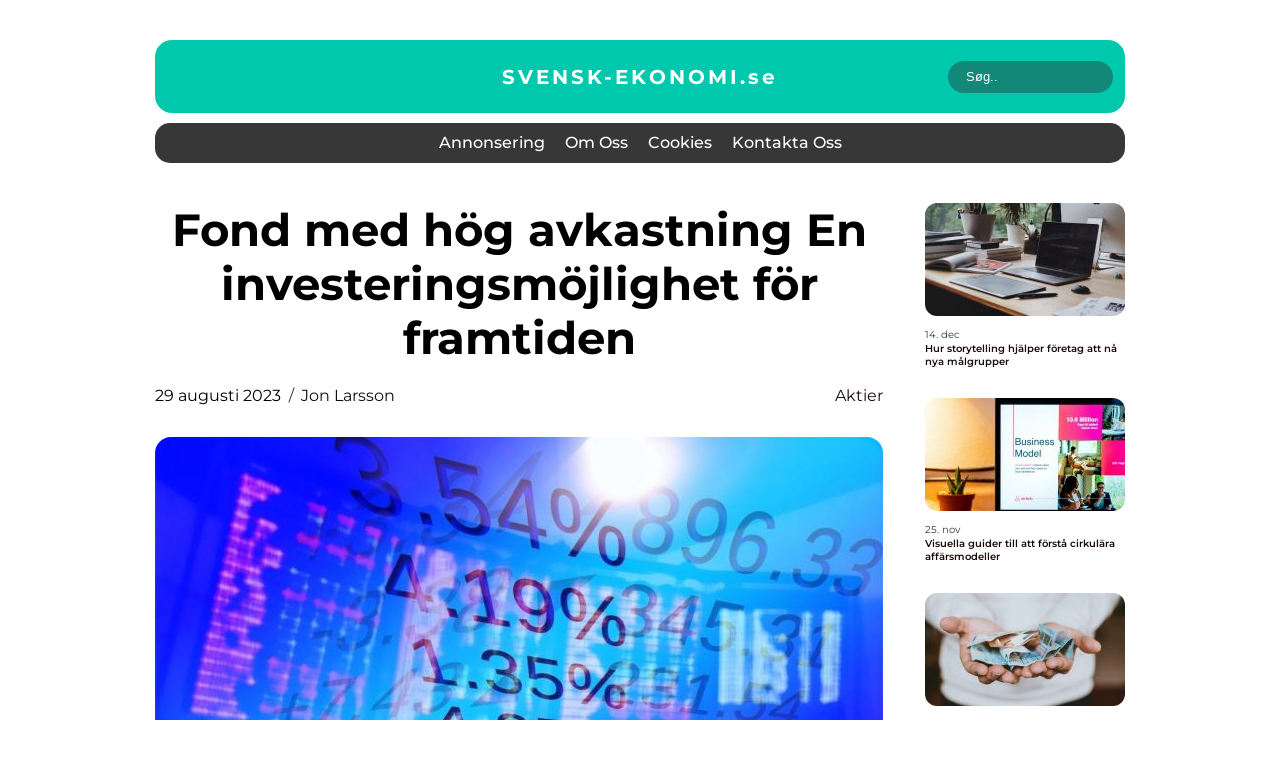

--- FILE ---
content_type: text/html; charset=UTF-8
request_url: https://svensk-ekonomi.se/fond-med-hog-avkastning-en-investeringsmojlighet-for-framtiden/
body_size: 18341
content:
<!doctype html>
<html lang="sv-SE">
<head><meta charset="UTF-8"><script >var _wpmeteor={"rdelay":2000,"elementor-animations":true,"elementor-pp":true,"v":"2.3.10"};if(navigator.userAgent.match(/MSIE|Internet Explorer/i)||navigator.userAgent.match(/Trident\/7\..*?rv:11/i)){var href=document.location.href;if(!href.match(/[?&]wpmeteordisable/)){if(href.indexOf("?")==-1){if(href.indexOf("#")==-1){document.location.href=href+"?wpmeteordisable=1"}else{document.location.href=href.replace("#","?wpmeteordisable=1#")}}else{if(href.indexOf("#")==-1){document.location.href=href+"&wpmeteordisable=1"}else{document.location.href=href.replace("#","&wpmeteordisable=1#")}}}}</script><script >!function(t){var e={};function n(r){if(e[r])return e[r].exports;var o=e[r]={i:r,l:!1,exports:{}};return t[r].call(o.exports,o,o.exports,n),o.l=!0,o.exports}n.m=t,n.c=e,n.d=function(t,e,r){n.o(t,e)||Object.defineProperty(t,e,{enumerable:!0,get:r})},n.r=function(t){"undefined"!=typeof Symbol&&Symbol.toStringTag&&Object.defineProperty(t,Symbol.toStringTag,{value:"Module"}),Object.defineProperty(t,"__esModule",{value:!0})},n.t=function(t,e){if(1&e&&(t=n(t)),8&e)return t;if(4&e&&"object"==typeof t&&t&&t.__esModule)return t;var r=Object.create(null);if(n.r(r),Object.defineProperty(r,"default",{enumerable:!0,value:t}),2&e&&"string"!=typeof t)for(var o in t)n.d(r,o,function(e){return t[e]}.bind(null,o));return r},n.n=function(t){var e=t&&t.__esModule?function(){return t.default}:function(){return t};return n.d(e,"a",e),e},n.o=function(t,e){return Object.prototype.hasOwnProperty.call(t,e)},n.p="/",n(n.s=0)}([function(t,e,n){t.exports=n(1)},function(t,e,n){"use strict";n.r(e);var r=new(function(){function t(){this.l=[]}var e=t.prototype;return e.emit=function(t,e){void 0===e&&(e=null),this.l[t]&&this.l[t].forEach((function(t){return t(e)}))},e.on=function(t,e){var n;(n=this.l)[t]||(n[t]=[]),this.l[t].push(e)},e.off=function(t,e){this.l[t]=(this.l[t]||[]).filter((function(t){return t!==e}))},t}()),o=new Date,i=document,a=function(){function t(){this.known=[]}var e=t.prototype;return e.init=function(){var t,e=this,n=!1,o=function(t){if(!n&&t&&t.fn&&!t.__wpmeteor){var r=function(e){return i.addEventListener("DOMContentLoaded",(function(n){e.bind(i)(t,n)})),this};e.known.push([t,t.fn.ready,t.fn.init.prototype.ready]),t.fn.ready=r,t.fn.init.prototype.ready=r,t.__wpmeteor=!0}return t};window.jQuery&&(t=o(window.jQuery)),Object.defineProperty(window,"jQuery",{get:function(){return t},set:function(e){return t=o(e)}}),r.on("l",(function(){return n=!0}))},e.unmock=function(){this.known.forEach((function(t){var e=t[0],n=t[1],r=t[2];e.fn.ready=n,e.fn.init.prototype.ready=r}))},t}(),c={};!function(t,e){try{var n=Object.defineProperty({},e,{get:function(){c[e]=!0}});t.addEventListener(e,null,n),t.removeEventListener(e,null,n)}catch(t){}}(window,"passive");var u=c,f=window,d=document,s=["mouseover","keydown","touchmove","touchend","wheel"],l=["mouseover","mouseout","touchstart","touchmove","touchend","click"],p="data-wpmeteor-",v=function(){function t(){}return t.prototype.init=function(t){var e=!1,n=!1,o=function t(o){e||(e=!0,s.forEach((function(e){return d.body.removeEventListener(e,t,u)})),clearTimeout(n),location.href.match(/wpmeteornopreload/)||r.emit("pre"),r.emit("fi"))},i=function(t){var e=new MouseEvent("click",{view:t.view,bubbles:!0,cancelable:!0});return Object.defineProperty(e,"target",{writable:!1,value:t.target}),e};t<1e4&&r.on("i",(function(){e||(n=setTimeout(o,t))}));var a=[],c=function(t){t.target&&"dispatchEvent"in t.target&&("click"===t.type?(t.preventDefault(),t.stopPropagation(),a.push(i(t))):"touchmove"!==t.type&&a.push(t),t.target.setAttribute(p+t.type,!0))};r.on("l",(function(){var t;for(l.forEach((function(t){return f.removeEventListener(t,c)}));t=a.shift();){var e=t.target;e.getAttribute(p+"touchstart")&&e.getAttribute(p+"touchend")&&!e.getAttribute(p+"click")?(e.getAttribute(p+"touchmove")||(e.removeAttribute(p+"touchmove"),a.push(i(t))),e.removeAttribute(p+"touchstart"),e.removeAttribute(p+"touchend")):e.removeAttribute(p+t.type),e.dispatchEvent(t)}}));d.addEventListener("DOMContentLoaded",(function t(){s.forEach((function(t){return d.body.addEventListener(t,o,u)})),l.forEach((function(t){return f.addEventListener(t,c)})),d.removeEventListener("DOMContentLoaded",t)}))},t}(),m=document,h=m.createElement("span");h.setAttribute("id","elementor-device-mode"),h.setAttribute("class","elementor-screen-only");var y=window,b=document,g=b.documentElement,w=function(t){return t.getAttribute("class")||""},E=function(t,e){return t.setAttribute("class",e)},L=function(){window.addEventListener("load",(function(){var t=(m.body.appendChild(h),getComputedStyle(h,":after").content.replace(/"/g,"")),e=Math.max(g.clientWidth||0,y.innerWidth||0),n=Math.max(g.clientHeight||0,y.innerHeight||0),o=["_animation_"+t,"animation_"+t,"_animation","_animation","animation"];Array.from(b.querySelectorAll(".elementor-invisible")).forEach((function(t){var i=t.getBoundingClientRect();if(i.top+y.scrollY<=n&&i.left+y.scrollX<e)try{var a=JSON.parse(t.getAttribute("data-settings"));if(a.trigger_source)return;for(var c,u=a._animation_delay||a.animation_delay||0,f=0;f<o.length;f++)if(a[o[f]]){o[f],c=a[o[f]];break}if(c){var d=w(t),s="none"===c?d:d+" animated "+c,l=setTimeout((function(){E(t,s.replace(/\belementor\-invisible\b/,"")),o.forEach((function(t){return delete a[t]})),t.setAttribute("data-settings",JSON.stringify(a))}),u);r.on("fi",(function(){clearTimeout(l),E(t,w(t).replace(new RegExp("\b"+c+"\b"),""))}))}}catch(t){console.error(t)}}))}))},S=document,A="querySelectorAll",O="data-in-mega_smartmenus",_="DOMContentLoaded",j="readystatechange",P="message",k=console.error;!function(t,e,n,i,c,u,f,d,s){var l,p,m=t.constructor.name+"::",h=e.constructor.name+"::",y=function(e,n){n=n||t;for(var r=0;r<this.length;r++)e.call(n,this[r],r,this)};"NodeList"in t&&!NodeList.prototype.forEach&&(NodeList.prototype.forEach=y),"HTMLCollection"in t&&!HTMLCollection.prototype.forEach&&(HTMLCollection.prototype.forEach=y),_wpmeteor["elementor-animations"]&&L(),_wpmeteor["elementor-pp"]&&function(){var t=S.createElement("div");t.innerHTML='<span class="sub-arrow --wp-meteor"><i class="fa" aria-hidden="true"></i></span>';var e=t.firstChild;S.addEventListener("DOMContentLoaded",(function(){Array.from(S[A](".pp-advanced-menu ul")).forEach((function(t){if(!t.getAttribute(O)){(t.getAttribute("class")||"").match(/\bmega\-menu\b/)&&t[A]("ul").forEach((function(t){t.setAttribute(O,!0)}));var n=function(t){for(var e=[];t=t.previousElementSibling;)e.push(t);return e}(t),r=n.filter((function(t){return t})).filter((function(t){return"A"===t.tagName})).pop();if(r||(r=n.map((function(t){return Array.from(t[A]("a"))})).filter((function(t){return t})).flat().pop()),r){var o=e.cloneNode(!0);r.appendChild(o),new MutationObserver((function(t){t.forEach((function(t){t.addedNodes.forEach((function(t){if(1===t.nodeType&&"SPAN"===t.tagName)try{r.removeChild(o)}catch(t){}}))}))})).observe(r,{childList:!0})}}}))}))}();var b,g,w=[],E=[],x={},C=!1,T=!1,M=setTimeout;var N=e[n].bind(e),R=e[i].bind(e),H=t[n].bind(t),D=t[i].bind(t);"undefined"!=typeof EventTarget&&(b=EventTarget.prototype.addEventListener,g=EventTarget.prototype.removeEventListener,N=b.bind(e),R=g.bind(e),H=b.bind(t),D=g.bind(t));var z,q=e.createElement.bind(e),B=e.__proto__.__lookupGetter__("readyState").bind(e);Object.defineProperty(e,"readyState",{get:function(){return z||B()},set:function(t){return z=t}});var Q=function(t){return E.filter((function(e,n){var r=e[0],o=(e[1],e[2]);if(!(t.indexOf(r.type)<0)){o||(o=r.target);try{for(var i=o.constructor.name+"::"+r.type,a=0;a<x[i].length;a++){if(x[i][a])if(!W[i+"::"+n+"::"+a])return!0}}catch(t){}}})).length},W={},I=function(t){E.forEach((function(n,r){var o=n[0],i=n[1],a=n[2];if(!(t.indexOf(o.type)<0)){a||(a=o.target);try{var c=a.constructor.name+"::"+o.type;if((x[c]||[]).length)for(var u=0;u<x[c].length;u++){var f=x[c][u];if(f){var d=c+"::"+r+"::"+u;if(!W[d]){W[d]=!0,e.readyState=i;try{f.hasOwnProperty("prototype")&&f.prototype.constructor!==f?f(o):f.bind(a)(o)}catch(t){k(t,f)}}}}}catch(t){k(t)}}}))};N(_,(function(t){E.push([t,e.readyState,e])})),N(j,(function(t){E.push([t,e.readyState,e])})),H(_,(function(n){E.push([n,e.readyState,t])})),H(d,(function(n){E.push([n,e.readyState,t]),G||I([_,j,P,d])}));var J=function(n){E.push([n,e.readyState,t])};H(P,J),r.on("fi",(function(){T=!0,G=!0,e.readyState="loading",M(X)}));H(d,(function t(){C=!0,T&&!G&&(e.readyState="loading",M(X)),D(d,t)})),(new v).init(_wpmeteor.rdelay);var F=new a;F.init();var G=!1,X=function n(){var o=w.shift();if(o)if(o[c]("data-src"))o.hasAttribute("data-async")?(U(o),M(n)):U(o,n);else if("javascript/blocked"==o.type)U(o),M(n);else if(o.hasAttribute("data-wpmeteor-onload")){var i=o[c]("data-wpmeteor-onload");try{new Function(i).call(o)}catch(t){k(t)}M(n)}else M(n);else if(Q([_,j,P]))I([_,j,P]),M(n);else if(T&&C)if(Q([d,P]))I([d,P]),M(n);else{if(t.RocketLazyLoadScripts)try{RocketLazyLoadScripts.run()}catch(t){k(t)}e.readyState="complete",D(P,J),(x[m+"message"]||[]).forEach((function(t){H(P,t)})),F.unmock(),Z=N,$=R,nt=H,rt=D,G=!1,setTimeout((function(){return r.emit("l")}))}else G=!1},Y=function(t){for(var n=e.createElement("SCRIPT"),r=t.attributes,o=r.length-1;o>=0;o--)n.setAttribute(r[o].name,r[o].value);return n.bypass=!0,n.type=t.hasAttribute("data-wpmeteor-module")?"module":"text/javascript",(t.text||"").match(/^\s*class RocketLazyLoadScripts/)?n.text=t.text.replace(/^\s*class RocketLazyLoadScripts/,"window.RocketLazyLoadScripts=class").replace("RocketLazyLoadScripts.run();",""):n.text=t.text,n[f]("data-wpmeteor-after"),n},K=function(t,e){var n=t.parentNode;n&&n.replaceChild(e,t)},U=function(t,e){if(t[c]("data-src")){var r=Y(t),o=b?b.bind(r):r[n].bind(r);if(e){var i=function(){return M(e)};o(d,i),o(s,i)}r.src=t[c]("data-src"),r[f]("data-src"),K(t,r)}else"javascript/blocked"===t.type?K(t,Y(t)):onLoad&&onLoad()},V=function(t,e){var n=(x[t]||[]).indexOf(e);if(n>=0)return x[t][n]=void 0,!0},Z=function(t,e){if(e&&(t===_||t===j)){var n=h+t;return x[n]=x[n]||[],void x[n].push(e)}for(var r=arguments.length,o=new Array(r>2?r-2:0),i=2;i<r;i++)o[i-2]=arguments[i];return N.apply(void 0,[t,e].concat(o))},$=function(t,e){t===_&&V(h+t,e);return R(t,e)};Object.defineProperties(e,((l={})[n]={get:function(){return Z},set:function(){return Z}},l[i]={get:function(){return $},set:function(){return $}},l)),r.on("pre",(function(){return w.forEach((function(t){var n=t[c]("data-src");if(n){var r=q("link");r.rel="pre"+d,r.as="script",r.href=n,r.crossorigin=!0,e.head.appendChild(r)}}))})),N(_,(function(){e.querySelectorAll("script[data-wpmeteor-after]").forEach((function(t){return w.push(t)}));var t=["link"].map((function(t){return t+"[data-wpmeteor-onload]"})).join(",");e.querySelectorAll(t).forEach((function(t){return w.push(t)}))}));var tt=function(t){if(e.currentScript)try{var n=e.currentScript.parentElement,r=e.currentScript.nextSibling,i=document.createElement("div");i.innerHTML=t,Array.from(i.childNodes).forEach((function(t){"SCRIPT"===t.nodeName?n.insertBefore(Y(t),r):n.insertBefore(t,r)}))}catch(t){console.error(t)}else k((new Date-o)/1e3,"document.currentScript not set",t)},et=function(t){return tt(t+"\n")};Object.defineProperties(e,{write:{get:function(){return tt},set:function(t){return tt=t}},writeln:{get:function(){return et},set:function(t){return et=t}}});var nt=function(t,e){if(e&&(t===d||t===_||t===P)){var n=t===_?h+t:m+t;return x[n]=x[n]||[],void x[n].push(e)}for(var r=arguments.length,o=new Array(r>2?r-2:0),i=2;i<r;i++)o[i-2]=arguments[i];return H.apply(void 0,[t,e].concat(o))},rt=function(t,e){t===d&&V(t===_?h+t:m+t,e);return D(t,e)};Object.defineProperties(t,((p={})[n]={get:function(){return nt},set:function(){return nt}},p[i]={get:function(){return rt},set:function(){return rt}},p));var ot=function(t){var e;return{get:function(){return e},set:function(n){return e&&V(t,n),x[t]=x[t]||[],x[t].push(n),e=n}}},it=ot(m+d);Object.defineProperty(t,"onload",it),N(_,(function(){Object.defineProperty(e.body,"onload",it)})),Object.defineProperty(e,"onreadystatechange",ot(h+j)),Object.defineProperty(t,"onmessage",ot(m+P));var at=1,ct=function(){--at||r.emit("i")};H(d,(function t(){M((function(){e.querySelectorAll("img").forEach((function(t){if(!t.complete&&(t.currentSrc||t.src)&&"lazy"==!(t.loading||"").toLowerCase()||(r=t.getBoundingClientRect(),o=window.innerHeight||document.documentElement.clientHeight,i=window.innerWidth||document.documentElement.clientWidth,r.top>=-1*o*1&&r.left>=-1*i*1&&r.bottom<=2*o&&r.right<=2*i)){var e=new Image;e[n](d,ct),e[n](s,ct),e.src=t.currentSrc||t.src,at++}var r,o,i})),ct()})),D(d,t)}));var ut=Object.defineProperty;Object.defineProperty=function(n,r,o){return n===t&&["jQuery","onload"].indexOf(r)>=0||(n===e||n===e.body)&&["readyState","write"].indexOf(r)>=0?n:ut(n,r,o)},Object.defineProperties=function(t,e){for(var n in e)Object.defineProperty(t,n,e[n]);return t}}(window,document,"addEventListener","removeEventListener","getAttribute",0,"removeAttribute","load","error")}]);
</script>
    
    <meta name="viewport" content="width=device-width, initial-scale=1">

    <link rel="apple-touch-icon" sizes="180x180" href="https://svensk-ekonomi.se/wp-content/themes/klikko6_a_04_06_2025/dest/images/favicon.png">
    <link rel="icon" type="image/png" sizes="32x32" href="https://svensk-ekonomi.se/wp-content/themes/klikko6_a_04_06_2025/dest/images/favicon.png">
    <link rel="icon" type="image/png" sizes="16x16" href="https://svensk-ekonomi.se/wp-content/themes/klikko6_a_04_06_2025/dest/images/favicon.png">
    <link href="https://svensk-ekonomi.se/wp-content/themes/klikko6_a_04_06_2025/dest/fonts/fonts.css" rel="stylesheet">
            <title>Fond med hög avkastning  En investeringsmöjlighet för framtiden</title>
    <meta name='robots' content='index, follow' />
	<style>img:is([sizes="auto" i], [sizes^="auto," i]) { contain-intrinsic-size: 3000px 1500px }</style>
	
	<!-- This site is optimized with the Yoast SEO plugin v25.3.1 - https://yoast.com/wordpress/plugins/seo/ -->
	<meta name="description" content="Utforska möjligheterna med fond med hög avkastning genom en grundlig översikt över dess typer, kvantitativa mätningar och historiska för- och nackdelar. Lär dig hur olika fonder skiljer sig åt och vilka som är populära idag. En värdefull artikel för privatpersoner som söker möjligheter till ökad avkastning på sina investeringar." />
	<link rel="canonical" href="https://svensk-ekonomi.se/fond-med-hog-avkastning-en-investeringsmojlighet-for-framtiden/" />
	<meta property="og:locale" content="sv_SE" />
	<meta property="og:type" content="article" />
	<meta property="og:title" content="Fond med hög avkastning En investeringsmöjlighet för privatpersoner" />
	<meta property="og:description" content="Utforska möjligheterna med fond med hög avkastning genom en grundlig översikt över dess typer, kvantitativa mätningar och historiska för- och nackdelar. Lär dig hur olika fonder skiljer sig åt och vilka som är populära idag. En värdefull artikel för privatpersoner som söker möjligheter till ökad avkastning på sina investeringar." />
	<meta property="og:url" content="https://svensk-ekonomi.se/fond-med-hog-avkastning-en-investeringsmojlighet-for-framtiden/" />
	<meta property="og:site_name" content="Svensk ekonomi | Nyheter och analyser" />
	<meta property="article:published_time" content="2023-08-29T19:50:47+00:00" />
	<meta property="og:image" content="https://svensk-ekonomi.se/wp-content/uploads/2023/08/pixabay-1222518.jpeg" />
	<meta property="og:image:width" content="1000" />
	<meta property="og:image:height" content="749" />
	<meta property="og:image:type" content="image/jpeg" />
	<meta name="author" content="Jon Larsson" />
	<meta name="twitter:card" content="summary_large_image" />
	<script type="application/ld+json" class="yoast-schema-graph">{"@context":"https://schema.org","@graph":[{"@type":"WebPage","@id":"https://svensk-ekonomi.se/fond-med-hog-avkastning-en-investeringsmojlighet-for-framtiden/","url":"https://svensk-ekonomi.se/fond-med-hog-avkastning-en-investeringsmojlighet-for-framtiden/","name":"Fond med hög avkastning En investeringsmöjlighet för privatpersoner","isPartOf":{"@id":"https://svensk-ekonomi.se/#website"},"primaryImageOfPage":{"@id":"https://svensk-ekonomi.se/fond-med-hog-avkastning-en-investeringsmojlighet-for-framtiden/#primaryimage"},"image":{"@id":"https://svensk-ekonomi.se/fond-med-hog-avkastning-en-investeringsmojlighet-for-framtiden/#primaryimage"},"thumbnailUrl":"https://svensk-ekonomi.se/wp-content/uploads/2023/08/pixabay-1222518.jpeg","datePublished":"2023-08-29T19:50:47+00:00","author":{"@id":"https://svensk-ekonomi.se/#/schema/person/5f04915d20abc9276febcc7f2e22719e"},"description":"Utforska möjligheterna med fond med hög avkastning genom en grundlig översikt över dess typer, kvantitativa mätningar och historiska för- och nackdelar. Lär dig hur olika fonder skiljer sig åt och vilka som är populära idag. En värdefull artikel för privatpersoner som söker möjligheter till ökad avkastning på sina investeringar.","breadcrumb":{"@id":"https://svensk-ekonomi.se/fond-med-hog-avkastning-en-investeringsmojlighet-for-framtiden/#breadcrumb"},"inLanguage":"sv-SE","potentialAction":[{"@type":"ReadAction","target":["https://svensk-ekonomi.se/fond-med-hog-avkastning-en-investeringsmojlighet-for-framtiden/"]}]},{"@type":"ImageObject","inLanguage":"sv-SE","@id":"https://svensk-ekonomi.se/fond-med-hog-avkastning-en-investeringsmojlighet-for-framtiden/#primaryimage","url":"https://svensk-ekonomi.se/wp-content/uploads/2023/08/pixabay-1222518.jpeg","contentUrl":"https://svensk-ekonomi.se/wp-content/uploads/2023/08/pixabay-1222518.jpeg","width":1000,"height":749},{"@type":"BreadcrumbList","@id":"https://svensk-ekonomi.se/fond-med-hog-avkastning-en-investeringsmojlighet-for-framtiden/#breadcrumb","itemListElement":[{"@type":"ListItem","position":1,"name":"Hem","item":"https://svensk-ekonomi.se/"},{"@type":"ListItem","position":2,"name":"Fond med hög avkastning En investeringsmöjlighet för framtiden"}]},{"@type":"WebSite","@id":"https://svensk-ekonomi.se/#website","url":"https://svensk-ekonomi.se/","name":"Svensk ekonomi | Nyheter och analyser","description":"Här får du de senaste nyheterna och analyserna om den svenska ekonomin.","potentialAction":[{"@type":"SearchAction","target":{"@type":"EntryPoint","urlTemplate":"https://svensk-ekonomi.se/?s={search_term_string}"},"query-input":{"@type":"PropertyValueSpecification","valueRequired":true,"valueName":"search_term_string"}}],"inLanguage":"sv-SE"},{"@type":"Person","@id":"https://svensk-ekonomi.se/#/schema/person/5f04915d20abc9276febcc7f2e22719e","name":"Jon Larsson","image":{"@type":"ImageObject","inLanguage":"sv-SE","@id":"https://svensk-ekonomi.se/#/schema/person/image/","url":"https://secure.gravatar.com/avatar/442767371d6e0d6f685c65723e33166bcb4ab358858ba655601faf5e5294f5c6?s=96&d=mm&r=g","contentUrl":"https://secure.gravatar.com/avatar/442767371d6e0d6f685c65723e33166bcb4ab358858ba655601faf5e5294f5c6?s=96&d=mm&r=g","caption":"Jon Larsson"},"url":"https://svensk-ekonomi.se/author/jon_larsson/"}]}</script>
	<!-- / Yoast SEO plugin. -->


<script  data-wpmeteor-after="REORDER" type="javascript/blocked">
/* <![CDATA[ */
window._wpemojiSettings = {"baseUrl":"https:\/\/s.w.org\/images\/core\/emoji\/16.0.1\/72x72\/","ext":".png","svgUrl":"https:\/\/s.w.org\/images\/core\/emoji\/16.0.1\/svg\/","svgExt":".svg","source":{"concatemoji":"https:\/\/svensk-ekonomi.se\/wp-includes\/js\/wp-emoji-release.min.js?ver=6.8.3"}};
/*! This file is auto-generated */
!function(s,n){var o,i,e;function c(e){try{var t={supportTests:e,timestamp:(new Date).valueOf()};sessionStorage.setItem(o,JSON.stringify(t))}catch(e){}}function p(e,t,n){e.clearRect(0,0,e.canvas.width,e.canvas.height),e.fillText(t,0,0);var t=new Uint32Array(e.getImageData(0,0,e.canvas.width,e.canvas.height).data),a=(e.clearRect(0,0,e.canvas.width,e.canvas.height),e.fillText(n,0,0),new Uint32Array(e.getImageData(0,0,e.canvas.width,e.canvas.height).data));return t.every(function(e,t){return e===a[t]})}function u(e,t){e.clearRect(0,0,e.canvas.width,e.canvas.height),e.fillText(t,0,0);for(var n=e.getImageData(16,16,1,1),a=0;a<n.data.length;a++)if(0!==n.data[a])return!1;return!0}function f(e,t,n,a){switch(t){case"flag":return n(e,"\ud83c\udff3\ufe0f\u200d\u26a7\ufe0f","\ud83c\udff3\ufe0f\u200b\u26a7\ufe0f")?!1:!n(e,"\ud83c\udde8\ud83c\uddf6","\ud83c\udde8\u200b\ud83c\uddf6")&&!n(e,"\ud83c\udff4\udb40\udc67\udb40\udc62\udb40\udc65\udb40\udc6e\udb40\udc67\udb40\udc7f","\ud83c\udff4\u200b\udb40\udc67\u200b\udb40\udc62\u200b\udb40\udc65\u200b\udb40\udc6e\u200b\udb40\udc67\u200b\udb40\udc7f");case"emoji":return!a(e,"\ud83e\udedf")}return!1}function g(e,t,n,a){var r="undefined"!=typeof WorkerGlobalScope&&self instanceof WorkerGlobalScope?new OffscreenCanvas(300,150):s.createElement("canvas"),o=r.getContext("2d",{willReadFrequently:!0}),i=(o.textBaseline="top",o.font="600 32px Arial",{});return e.forEach(function(e){i[e]=t(o,e,n,a)}),i}function t(e){var t=s.createElement("script");t.src=e,t.defer=!0,s.head.appendChild(t)}"undefined"!=typeof Promise&&(o="wpEmojiSettingsSupports",i=["flag","emoji"],n.supports={everything:!0,everythingExceptFlag:!0},e=new Promise(function(e){s.addEventListener("DOMContentLoaded",e,{once:!0})}),new Promise(function(t){var n=function(){try{var e=JSON.parse(sessionStorage.getItem(o));if("object"==typeof e&&"number"==typeof e.timestamp&&(new Date).valueOf()<e.timestamp+604800&&"object"==typeof e.supportTests)return e.supportTests}catch(e){}return null}();if(!n){if("undefined"!=typeof Worker&&"undefined"!=typeof OffscreenCanvas&&"undefined"!=typeof URL&&URL.createObjectURL&&"undefined"!=typeof Blob)try{var e="postMessage("+g.toString()+"("+[JSON.stringify(i),f.toString(),p.toString(),u.toString()].join(",")+"));",a=new Blob([e],{type:"text/javascript"}),r=new Worker(URL.createObjectURL(a),{name:"wpTestEmojiSupports"});return void(r.onmessage=function(e){c(n=e.data),r.terminate(),t(n)})}catch(e){}c(n=g(i,f,p,u))}t(n)}).then(function(e){for(var t in e)n.supports[t]=e[t],n.supports.everything=n.supports.everything&&n.supports[t],"flag"!==t&&(n.supports.everythingExceptFlag=n.supports.everythingExceptFlag&&n.supports[t]);n.supports.everythingExceptFlag=n.supports.everythingExceptFlag&&!n.supports.flag,n.DOMReady=!1,n.readyCallback=function(){n.DOMReady=!0}}).then(function(){return e}).then(function(){var e;n.supports.everything||(n.readyCallback(),(e=n.source||{}).concatemoji?t(e.concatemoji):e.wpemoji&&e.twemoji&&(t(e.twemoji),t(e.wpemoji)))}))}((window,document),window._wpemojiSettings);
/* ]]> */
</script>
<style id='wp-emoji-styles-inline-css' type='text/css'>

	img.wp-smiley, img.emoji {
		display: inline !important;
		border: none !important;
		box-shadow: none !important;
		height: 1em !important;
		width: 1em !important;
		margin: 0 0.07em !important;
		vertical-align: -0.1em !important;
		background: none !important;
		padding: 0 !important;
	}
</style>
<link rel='stylesheet' id='wp-block-library-css' href='https://svensk-ekonomi.se/wp-includes/css/dist/block-library/style.min.css?ver=6.8.3' type='text/css' media='all' />
<style id='classic-theme-styles-inline-css' type='text/css'>
/*! This file is auto-generated */
.wp-block-button__link{color:#fff;background-color:#32373c;border-radius:9999px;box-shadow:none;text-decoration:none;padding:calc(.667em + 2px) calc(1.333em + 2px);font-size:1.125em}.wp-block-file__button{background:#32373c;color:#fff;text-decoration:none}
</style>
<style id='global-styles-inline-css' type='text/css'>
:root{--wp--preset--aspect-ratio--square: 1;--wp--preset--aspect-ratio--4-3: 4/3;--wp--preset--aspect-ratio--3-4: 3/4;--wp--preset--aspect-ratio--3-2: 3/2;--wp--preset--aspect-ratio--2-3: 2/3;--wp--preset--aspect-ratio--16-9: 16/9;--wp--preset--aspect-ratio--9-16: 9/16;--wp--preset--color--black: #000000;--wp--preset--color--cyan-bluish-gray: #abb8c3;--wp--preset--color--white: #ffffff;--wp--preset--color--pale-pink: #f78da7;--wp--preset--color--vivid-red: #cf2e2e;--wp--preset--color--luminous-vivid-orange: #ff6900;--wp--preset--color--luminous-vivid-amber: #fcb900;--wp--preset--color--light-green-cyan: #7bdcb5;--wp--preset--color--vivid-green-cyan: #00d084;--wp--preset--color--pale-cyan-blue: #8ed1fc;--wp--preset--color--vivid-cyan-blue: #0693e3;--wp--preset--color--vivid-purple: #9b51e0;--wp--preset--gradient--vivid-cyan-blue-to-vivid-purple: linear-gradient(135deg,rgba(6,147,227,1) 0%,rgb(155,81,224) 100%);--wp--preset--gradient--light-green-cyan-to-vivid-green-cyan: linear-gradient(135deg,rgb(122,220,180) 0%,rgb(0,208,130) 100%);--wp--preset--gradient--luminous-vivid-amber-to-luminous-vivid-orange: linear-gradient(135deg,rgba(252,185,0,1) 0%,rgba(255,105,0,1) 100%);--wp--preset--gradient--luminous-vivid-orange-to-vivid-red: linear-gradient(135deg,rgba(255,105,0,1) 0%,rgb(207,46,46) 100%);--wp--preset--gradient--very-light-gray-to-cyan-bluish-gray: linear-gradient(135deg,rgb(238,238,238) 0%,rgb(169,184,195) 100%);--wp--preset--gradient--cool-to-warm-spectrum: linear-gradient(135deg,rgb(74,234,220) 0%,rgb(151,120,209) 20%,rgb(207,42,186) 40%,rgb(238,44,130) 60%,rgb(251,105,98) 80%,rgb(254,248,76) 100%);--wp--preset--gradient--blush-light-purple: linear-gradient(135deg,rgb(255,206,236) 0%,rgb(152,150,240) 100%);--wp--preset--gradient--blush-bordeaux: linear-gradient(135deg,rgb(254,205,165) 0%,rgb(254,45,45) 50%,rgb(107,0,62) 100%);--wp--preset--gradient--luminous-dusk: linear-gradient(135deg,rgb(255,203,112) 0%,rgb(199,81,192) 50%,rgb(65,88,208) 100%);--wp--preset--gradient--pale-ocean: linear-gradient(135deg,rgb(255,245,203) 0%,rgb(182,227,212) 50%,rgb(51,167,181) 100%);--wp--preset--gradient--electric-grass: linear-gradient(135deg,rgb(202,248,128) 0%,rgb(113,206,126) 100%);--wp--preset--gradient--midnight: linear-gradient(135deg,rgb(2,3,129) 0%,rgb(40,116,252) 100%);--wp--preset--font-size--small: 13px;--wp--preset--font-size--medium: 20px;--wp--preset--font-size--large: 36px;--wp--preset--font-size--x-large: 42px;--wp--preset--spacing--20: 0.44rem;--wp--preset--spacing--30: 0.67rem;--wp--preset--spacing--40: 1rem;--wp--preset--spacing--50: 1.5rem;--wp--preset--spacing--60: 2.25rem;--wp--preset--spacing--70: 3.38rem;--wp--preset--spacing--80: 5.06rem;--wp--preset--shadow--natural: 6px 6px 9px rgba(0, 0, 0, 0.2);--wp--preset--shadow--deep: 12px 12px 50px rgba(0, 0, 0, 0.4);--wp--preset--shadow--sharp: 6px 6px 0px rgba(0, 0, 0, 0.2);--wp--preset--shadow--outlined: 6px 6px 0px -3px rgba(255, 255, 255, 1), 6px 6px rgba(0, 0, 0, 1);--wp--preset--shadow--crisp: 6px 6px 0px rgba(0, 0, 0, 1);}:where(.is-layout-flex){gap: 0.5em;}:where(.is-layout-grid){gap: 0.5em;}body .is-layout-flex{display: flex;}.is-layout-flex{flex-wrap: wrap;align-items: center;}.is-layout-flex > :is(*, div){margin: 0;}body .is-layout-grid{display: grid;}.is-layout-grid > :is(*, div){margin: 0;}:where(.wp-block-columns.is-layout-flex){gap: 2em;}:where(.wp-block-columns.is-layout-grid){gap: 2em;}:where(.wp-block-post-template.is-layout-flex){gap: 1.25em;}:where(.wp-block-post-template.is-layout-grid){gap: 1.25em;}.has-black-color{color: var(--wp--preset--color--black) !important;}.has-cyan-bluish-gray-color{color: var(--wp--preset--color--cyan-bluish-gray) !important;}.has-white-color{color: var(--wp--preset--color--white) !important;}.has-pale-pink-color{color: var(--wp--preset--color--pale-pink) !important;}.has-vivid-red-color{color: var(--wp--preset--color--vivid-red) !important;}.has-luminous-vivid-orange-color{color: var(--wp--preset--color--luminous-vivid-orange) !important;}.has-luminous-vivid-amber-color{color: var(--wp--preset--color--luminous-vivid-amber) !important;}.has-light-green-cyan-color{color: var(--wp--preset--color--light-green-cyan) !important;}.has-vivid-green-cyan-color{color: var(--wp--preset--color--vivid-green-cyan) !important;}.has-pale-cyan-blue-color{color: var(--wp--preset--color--pale-cyan-blue) !important;}.has-vivid-cyan-blue-color{color: var(--wp--preset--color--vivid-cyan-blue) !important;}.has-vivid-purple-color{color: var(--wp--preset--color--vivid-purple) !important;}.has-black-background-color{background-color: var(--wp--preset--color--black) !important;}.has-cyan-bluish-gray-background-color{background-color: var(--wp--preset--color--cyan-bluish-gray) !important;}.has-white-background-color{background-color: var(--wp--preset--color--white) !important;}.has-pale-pink-background-color{background-color: var(--wp--preset--color--pale-pink) !important;}.has-vivid-red-background-color{background-color: var(--wp--preset--color--vivid-red) !important;}.has-luminous-vivid-orange-background-color{background-color: var(--wp--preset--color--luminous-vivid-orange) !important;}.has-luminous-vivid-amber-background-color{background-color: var(--wp--preset--color--luminous-vivid-amber) !important;}.has-light-green-cyan-background-color{background-color: var(--wp--preset--color--light-green-cyan) !important;}.has-vivid-green-cyan-background-color{background-color: var(--wp--preset--color--vivid-green-cyan) !important;}.has-pale-cyan-blue-background-color{background-color: var(--wp--preset--color--pale-cyan-blue) !important;}.has-vivid-cyan-blue-background-color{background-color: var(--wp--preset--color--vivid-cyan-blue) !important;}.has-vivid-purple-background-color{background-color: var(--wp--preset--color--vivid-purple) !important;}.has-black-border-color{border-color: var(--wp--preset--color--black) !important;}.has-cyan-bluish-gray-border-color{border-color: var(--wp--preset--color--cyan-bluish-gray) !important;}.has-white-border-color{border-color: var(--wp--preset--color--white) !important;}.has-pale-pink-border-color{border-color: var(--wp--preset--color--pale-pink) !important;}.has-vivid-red-border-color{border-color: var(--wp--preset--color--vivid-red) !important;}.has-luminous-vivid-orange-border-color{border-color: var(--wp--preset--color--luminous-vivid-orange) !important;}.has-luminous-vivid-amber-border-color{border-color: var(--wp--preset--color--luminous-vivid-amber) !important;}.has-light-green-cyan-border-color{border-color: var(--wp--preset--color--light-green-cyan) !important;}.has-vivid-green-cyan-border-color{border-color: var(--wp--preset--color--vivid-green-cyan) !important;}.has-pale-cyan-blue-border-color{border-color: var(--wp--preset--color--pale-cyan-blue) !important;}.has-vivid-cyan-blue-border-color{border-color: var(--wp--preset--color--vivid-cyan-blue) !important;}.has-vivid-purple-border-color{border-color: var(--wp--preset--color--vivid-purple) !important;}.has-vivid-cyan-blue-to-vivid-purple-gradient-background{background: var(--wp--preset--gradient--vivid-cyan-blue-to-vivid-purple) !important;}.has-light-green-cyan-to-vivid-green-cyan-gradient-background{background: var(--wp--preset--gradient--light-green-cyan-to-vivid-green-cyan) !important;}.has-luminous-vivid-amber-to-luminous-vivid-orange-gradient-background{background: var(--wp--preset--gradient--luminous-vivid-amber-to-luminous-vivid-orange) !important;}.has-luminous-vivid-orange-to-vivid-red-gradient-background{background: var(--wp--preset--gradient--luminous-vivid-orange-to-vivid-red) !important;}.has-very-light-gray-to-cyan-bluish-gray-gradient-background{background: var(--wp--preset--gradient--very-light-gray-to-cyan-bluish-gray) !important;}.has-cool-to-warm-spectrum-gradient-background{background: var(--wp--preset--gradient--cool-to-warm-spectrum) !important;}.has-blush-light-purple-gradient-background{background: var(--wp--preset--gradient--blush-light-purple) !important;}.has-blush-bordeaux-gradient-background{background: var(--wp--preset--gradient--blush-bordeaux) !important;}.has-luminous-dusk-gradient-background{background: var(--wp--preset--gradient--luminous-dusk) !important;}.has-pale-ocean-gradient-background{background: var(--wp--preset--gradient--pale-ocean) !important;}.has-electric-grass-gradient-background{background: var(--wp--preset--gradient--electric-grass) !important;}.has-midnight-gradient-background{background: var(--wp--preset--gradient--midnight) !important;}.has-small-font-size{font-size: var(--wp--preset--font-size--small) !important;}.has-medium-font-size{font-size: var(--wp--preset--font-size--medium) !important;}.has-large-font-size{font-size: var(--wp--preset--font-size--large) !important;}.has-x-large-font-size{font-size: var(--wp--preset--font-size--x-large) !important;}
:where(.wp-block-post-template.is-layout-flex){gap: 1.25em;}:where(.wp-block-post-template.is-layout-grid){gap: 1.25em;}
:where(.wp-block-columns.is-layout-flex){gap: 2em;}:where(.wp-block-columns.is-layout-grid){gap: 2em;}
:root :where(.wp-block-pullquote){font-size: 1.5em;line-height: 1.6;}
</style>
<link rel='stylesheet' id='theme-a-style-css' href='https://svensk-ekonomi.se/wp-content/themes/klikko6_a_04_06_2025/style.css?ver=6.8.3' type='text/css' media='all' />
<link rel='stylesheet' id='main-style-css' href='https://svensk-ekonomi.se/wp-content/themes/klikko6_a_04_06_2025/dest/css/app.css?ver=6.8.3' type='text/css' media='all' />
<link rel='stylesheet' id='owl-carousel-css' href='https://svensk-ekonomi.se/wp-content/themes/klikko6_a_04_06_2025/dest/css/owl.carousel.min.css?ver=1769831516' type='text/css' media='all' />
<script  data-wpmeteor-after="REORDER" type="javascript/blocked" data-src="https://svensk-ekonomi.se/wp-includes/js/jquery/jquery.min.js?ver=3.7.1" id="jquery-core-js"></script>
<script  data-wpmeteor-after="REORDER" type="javascript/blocked" data-src="https://svensk-ekonomi.se/wp-includes/js/jquery/jquery-migrate.min.js?ver=3.4.1" id="jquery-migrate-js"></script>
<link rel="https://api.w.org/" href="https://svensk-ekonomi.se/wp-json/" /><link rel="alternate" title="JSON" type="application/json" href="https://svensk-ekonomi.se/wp-json/wp/v2/posts/2623" /><link rel="EditURI" type="application/rsd+xml" title="RSD" href="https://svensk-ekonomi.se/xmlrpc.php?rsd" />
<meta name="generator" content="WordPress 6.8.3" />
<link rel='shortlink' href='https://svensk-ekonomi.se/?p=2623' />
<link rel="alternate" title="oEmbed (JSON)" type="application/json+oembed" href="https://svensk-ekonomi.se/wp-json/oembed/1.0/embed?url=https%3A%2F%2Fsvensk-ekonomi.se%2Ffond-med-hog-avkastning-en-investeringsmojlighet-for-framtiden%2F" />
<link rel="alternate" title="oEmbed (XML)" type="text/xml+oembed" href="https://svensk-ekonomi.se/wp-json/oembed/1.0/embed?url=https%3A%2F%2Fsvensk-ekonomi.se%2Ffond-med-hog-avkastning-en-investeringsmojlighet-for-framtiden%2F&#038;format=xml" />

    <script type="application/ld+json">
        {
          "@context": "https://schema.org",
          "@type": "NewsArticle",
          "mainEntityOfPage": {
            "@type": "WebPage",
            "@id": "https://svensk-ekonomi.se/fond-med-hog-avkastning-en-investeringsmojlighet-for-framtiden/"
          },
          "headline": "Fond med hög avkastning  En investeringsmöjlighet för framtiden",
          "image": "https://svensk-ekonomi.se/wp-content/uploads/2023/08/pixabay-1222518.jpeg",
          "datePublished": "2023-08-29T21:50:47+02:00",
          "dateModified":  "2023-08-29T21:50:47+02:00",
          "author": {
            "@type": "Person",
            "name": "Jon Larsson"
          },
          "publisher": {
             "@type": "Organization",
             "name": "Svensk ekonomi | Nyheter och analyser",
             "logo": {
                "@type": "ImageObject",
                "url": "https://svensk-ekonomi.se/wp-content/themes/klikko6_a_04_06_2025/dest/images/favicon.png"
             }
          }
        }
    </script>

    <link rel="icon" href="https://svensk-ekonomi.se/wp-content/uploads/2019/10/Fav_ico.png" sizes="32x32" />
<link rel="icon" href="https://svensk-ekonomi.se/wp-content/uploads/2019/10/Fav_ico.png" sizes="192x192" />
<link rel="apple-touch-icon" href="https://svensk-ekonomi.se/wp-content/uploads/2019/10/Fav_ico.png" />
<meta name="msapplication-TileImage" content="https://svensk-ekonomi.se/wp-content/uploads/2019/10/Fav_ico.png" />
</head>

<body class="wp-singular post-template-default single single-post postid-2623 single-format-standard wp-theme-klikko6_a_04_06_2025">
<main>
    <div class="ac-top-banner">
        <div id="HeaderWideBanner970" class="ac-banner ac-wide-banner"></div>    </div>
    <div class="ac-main-wrapper">
        <div class="ac-left-banner-block">
            <div id="LeftSidebarScrollBanner300" class="ac-banner"></div>        </div>
        <div class="ac-section-body">
            <header class="ac-header-block">
                <div class="ac-max-width-content ac-container-fluid">
                    <div class="ac-header-top">
                        <a href="https://svensk-ekonomi.se" class="ac-header-logo">
                            <span class="ac-site-name">
                                svensk-ekonomi.<span>se</span>                            </span>
                        </a>
                        <form class="ac-search-form" method="get" action="https://svensk-ekonomi.se/">
                            <input class="ac-search-form__input" placeholder="Søg.." type="search" value="" name="s">
                            <input class="ac-search-form__submit" type="submit" value="">
                        </form>
                    </div>
                    <div class="ac-header-block__wrapper">
                        <div id="ac-burger-nav" class="ac-nav__burger">
                            <i class="ac-burger-item"></i>
                            <i class="ac-burger-item"></i>
                            <i class="ac-burger-item"></i>
                            <div class="ac-burger-name">
                                Menu                            </div>
                        </div>

                        <form class="ac-search-form" method="get" action="https://svensk-ekonomi.se/">
                            <input class="ac-search-form__input" placeholder="Søg.." type="search" value="" name="s">
                            <input class="ac-search-form__submit" type="submit" value="">
                        </form>

                        <div class="ac-header-nav">
                            <div class="menu-klikko-main-menu-container"><ul id="menu-klikko-main-menu" class="menu"><li id="menu-item-3463" class="menu-item menu-item-type-post_type menu-item-object-page menu-item-3463"><a href="https://svensk-ekonomi.se/annonsering/">Annonsering</a></li>
<li id="menu-item-3464" class="menu-item menu-item-type-post_type menu-item-object-page menu-item-3464"><a href="https://svensk-ekonomi.se/om-oss/">Om oss</a></li>
<li id="menu-item-3465" class="menu-item menu-item-type-post_type menu-item-object-page menu-item-privacy-policy menu-item-3465"><a rel="privacy-policy" href="https://svensk-ekonomi.se/cookies/">Cookies</a></li>
<li id="menu-item-3466" class="menu-item menu-item-type-post_type menu-item-object-page menu-item-3466"><a href="https://svensk-ekonomi.se/kontakta-oss/">Kontakta oss</a></li>
</ul></div>
                            <div class="ac-header-nav__close">
                                <span></span>
                                <span></span>
                            </div>
                        </div>
                    </div>
                </div>
            </header>

    <div class="ac-single-blog">
        <section class="ac-main-content">
            <div class="ac-main-block">
                <div class="ac-hero-content">
                    <h1>Fond med hög avkastning  En investeringsmöjlighet för framtiden</h1>
                                        <div class="ac-card-info">
                        <div class="ac-card-date">
                            29 augusti 2023                        </div>
                        <div class="ac-card-author">
                            <a href="https://svensk-ekonomi.se/author/jon_larsson/">Jon Larsson</a>                        </div>
                                                    <div class="ac-card-categories">
                                <a href="https://svensk-ekonomi.se/category/aktier/" rel="tag">Aktier</a>                            </div>
                                            </div>
                                            <div class="ac-main-content__image">
                            <img width="728" height="496" src="https://svensk-ekonomi.se/wp-content/uploads/2023/08/pixabay-1222518-728x496.jpeg" class="attachment-front-large size-front-large" alt="" decoding="async" fetchpriority="high" />                        </div>
                                                            <div class="ac-main-content__text">
                        <h2>Inledning:</h2>
<p>Fond med hög avkastning är ett begrepp som ofta lockar investerare med sina löften om goda resultat. I denna artikel kommer vi att ge en grundlig översikt över denna typ av fond, dess olika typer och dess historiska för- och nackdelar. Vi kommer också att utforska de kvantitativa mätningarna av fondens avkastning och diskutera hur olika fonder skiljer sig åt. Slutligen kommer vi att undersöka vilka fonder som är populära och vilket värde de kan ge privatpersoner.</p>
<h2>1. Översikt över fond med hög avkastning:</h2>
<p>
                         <picture><source srcset="https://wsnonline.dk/storage/image-gallery-images/pixabay-2853855.webp" type="image/webp"><source srcset="https://wsnonline.dk/storage/image-gallery-images/pixabay-2853855.webp" type="image/jpeg"><img decoding="async" style="max-width: 400px!important; height: auto!important;display: block!important; margin-left: auto!important; margin-right: auto!important;" src="https://wsnonline.dk/storage/image-gallery-images/pixabay-2853855.jpeg" alt="stocks">
                         </picture></p>
<p>En fond med hög avkastning är en investeringsfond som strävar efter att generera en överlägsen avkastning jämfört med genomsnittet på marknaden. Dessa fonder är kända för sin potential att leverera betydande vinster, men de innebär också en högre risk. Utöver att diversifiera sin portfölj kan investerare överväga att inkludera denna typ av fond för att öka sin potentiella avkastning.</p>
<h2>2. Presentation av fond med hög avkastning:</h2>
<p>Det finns olika typer av fonder med hög avkastning, som till exempel aktiefonder, obligationsfonder och råvarufonder. Aktiefonder investerar i aktier och kan generera hög avkastning genom att utnyttja positiva trender på aktiemarknaden. Obligationsfonder investerar i skuldbrev, såsom statsobligationer eller företagsobligationer, med målet att ta emot regelbunden ränta och potentiell kapitalvinst. Råvarufonder investerar i råvaror som guld, olja eller jordbruksprodukter för att dra nytta av deras prisförändringar.</p>
<h2>3. Kvantitativa mätningar om fond med hög avkastning:</h2>
<p>För att bedöma prestanda hos en fond med hög avkastning används flera kvantitativa mått. Exempel på dessa är avkastning över en viss tidsperiod, jämförelse mot en marknadsindex, såsom Stockholmsbörsens OMXSPI eller S&#038;P 500, och volatilitet, som mäter hur mycket en fonds avkastning varierar över tid. Genom att analysera dessa mätvärden kan investerare få en klarare bild av vilka fonder som kan ge bäst avkastning för deras specifika behov och risktolerans.</p>
<h2>4. Skillnader mellan olika fonder med hög avkastning:</h2>
<p>Fonder med hög avkastning skiljer sig åt på flera sätt, inklusive deras investeringsstrategier, geografiska fokus och branschpreferenser. Vissa fonder kan till exempel använda sig av aktiv förvaltning, där förvaltarna aktivt väljer vilka tillgångar som ska ingå i fonden baserat på deras analys av marknaden. Andra fonder kan följa en passiv förvaltningsstrategi, där fondens sammansättning speglar en befintlig indexsammansättning. Skillnader i geografiskt fokus och branschpreferens kan påverka fondens prestanda beroende på hur olika sektorer och marknader utvecklas över tid.</p>
<p>5. Historisk genomgång av för- och nackdelar med fond med hög avkastning:</p>
<p>Tidigare har fond med hög avkastning visat sig ge goda resultat och har blivit populärt bland investerare som söker högre avkastning. Fördelarna med denna typ av fond inkluderar möjligheten till ökad avkastning och diversifiering av portföljen. Nackdelarna innefattar dock den högre risken, vilket kan leda till potentiella förluster. Det är viktigt för investerare att vara medvetna om både möjligheterna och riskerna med fond med hög avkastning och att noga överväga sin investeringsprofil innan de väljer denna typ av fond.</p>
<h2>Slutsats:</h2>
<p>Fonder med hög avkastning är en investeringsmöjlighet som kan ge privatpersoner möjlighet till ökad avkastning. Genom att förstå de olika typerna av fonder, de kvantitativa mätningarna av deras prestanda, skillnaderna mellan dem och den historiska utvecklingen kan investerare fatta välgrundade beslut om sina investeringar. Det är viktigt att komma ihåg att en grundlig analys och en passande risktolerans är nödvändiga för att maximera potentialen med fond med hög avkastning.</p>
<p><span style="width:560px;height:315px;display:block;margin:20px auto 40px;" class="fx-youtube-iframe-box"><br />
                                <iframe style="display:block;margin:auto;border: unset;" width="560" height="315" src="https://www.youtube.com/embed/BEqV_oI1c2w"
                                            title="stocks" frameborder="0"
                                            allow="accelerometer; autoplay; clipboard-write; encrypted-media; gyroscope; picture-in-picture; web-share" allowfullscreen><br />
                                </iframe><br />
                            </span></p>
<p>Med en informerad och balanserad strategi kan privatpersoner dra nytta av fond med hög avkastning och i sin tur bygga en mer framgångsrik och diversifierad portfölj. Det är viktigt att komma ihåg att investeringar alltid innebär risker och att rådgöra med en finansiell rådgivare innan beslut fattas. Fond med hög avkastning kan vara en intressant komponent i investeringsstrategin för dem som söker möjligheten till högre avkastning på lång sikt.</p>
<div class="schema-faq-wrapper">
<h2 style="text-align: center; margin-bottom: 20px;"><span style="border: 1px solid black; padding: 10px 50px;">FAQ</span><br />
		</h2>
<div itemscope itemtype="https://schema.org/FAQPage" style="border: 1px solid black; padding: 20px;">
<div itemscope itemprop="mainEntity" itemtype="https://schema.org/Question">
<h3><span itemprop="name">Hur skiljer sig olika fonder med hög avkastning åt?</span></h3>
<div itemscope itemprop="acceptedAnswer" itemtype="https://schema.org/Answer">
<div itemprop="text">Fonder med hög avkastning kan skilja sig åt på flera sätt. Det kan vara skillnader i investeringsstrategi, geografiskt fokus och branschpreferenser. Vissa fonder kan till exempel använda sig av aktiv förvaltning och väljer aktier baserat på analyser av marknaden, medan andra följer en passiv förvaltningsstrategi som speglar ett befintligt marknadsindex.</div>
</p></div>
</p></div>
<div itemscope itemprop="mainEntity" itemtype="https://schema.org/Question">
<h3><span itemprop="name">Vad är en fond med hög avkastning?</span></h3>
<div itemscope itemprop="acceptedAnswer" itemtype="https://schema.org/Answer">
<div itemprop="text">En fond med hög avkastning är en investeringsfond som strävar efter att generera en överlägsen avkastning jämfört med genomsnittet på marknaden. Dessa fonder kan inkludera olika tillgångsklasser som aktier, obligationer eller råvaror och innebär en högre risknivå jämfört med mer konservativa fonder.</div>
</p></div>
</p></div>
<div itemscope itemprop="mainEntity" itemtype="https://schema.org/Question">
<h3><span itemprop="name">Vilka är fördelarna och nackdelarna med fond med hög avkastning?</span></h3>
<div itemscope itemprop="acceptedAnswer" itemtype="https://schema.org/Answer">
<div itemprop="text">Fördelarna med en fond med hög avkastning inkluderar möjligheten till ökad avkastning och diversifiering av portföljen. Nackdelarna innefattar dock den högre risken som är förknippad med denna typ av fond, vilket kan leda till potentiella förluster. Det är viktigt att vara medveten om både möjligheterna och riskerna innan man investerar i en fond med hög avkastning.</div>
</p></div>
</p></div>
</p></div>
</p></div>
                    </div>
                    
    <div class="ac-section-sitemap">
        <a href="https://svensk-ekonomi.se/sitemap/" class="ac-sitemap-title">
            Läs fler inlägg här        </a>
    </div>

                        <div class="ac-inner-content-banner ac-middle">
    <div id="BodyMiddleWideBanner728" class="ac-banner-m"></div>
    <div id="BodyMiddleMobileBanner320" class="ac-banner-s"></div>
</div>                </div>
                <div class="ac-recent-block">
                    
    <h2 class="ac-more-news">
        Fler nyheter    </h2>

                        <div class="ac-recent-block__wrapper">
                        <div class="ac-recent-block__wrapper__item">
                    <a href="https://svensk-ekonomi.se/hur-storytelling-hjalper-foretag-att-na-nya-malgrupper/" class="ac-post-thumbnail">
        <img width="174" height="128" src="https://svensk-ekonomi.se/wp-content/uploads/2025/12/dIMJWLx1YbE-174x128.jpeg" class="attachment-recent-image size-recent-image" alt="" decoding="async" srcset="https://svensk-ekonomi.se/wp-content/uploads/2025/12/dIMJWLx1YbE-174x128.jpeg 174w, https://svensk-ekonomi.se/wp-content/uploads/2025/12/dIMJWLx1YbE-436x323.jpeg 436w" sizes="(max-width: 174px) 100vw, 174px" />    </a>
                    <div class="ac-recent-block__wrapper__item__info">
                        <a href="https://svensk-ekonomi.se/hur-storytelling-hjalper-foretag-att-na-nya-malgrupper/" class="ac-btn ac-yellow">
        14. dec    </a>
                        <a href="https://svensk-ekonomi.se/hur-storytelling-hjalper-foretag-att-na-nya-malgrupper/">
                        <h3 class="ac-short-title">
                            Hur storytelling hjälper företag att nå nya målgrupper                        </h3>
                        <p class="ac-short-snippet">
                            Storytelling &auml;r mer &auml;n bara en trend inom marknadsf&ouml;ring &ndash; det &auml;r ett kraf...                        </p>
                    </a>
                </div>
            </div>
                    <div class="ac-recent-block__wrapper__item">
                    <a href="https://svensk-ekonomi.se/visuella-guider-till-att-forsta-cirkulara-affarsmodeller/" class="ac-post-thumbnail">
        <img width="174" height="128" src="https://svensk-ekonomi.se/wp-content/uploads/2025/11/jaOeFnmzfsw-174x128.jpeg" class="attachment-recent-image size-recent-image" alt="" decoding="async" srcset="https://svensk-ekonomi.se/wp-content/uploads/2025/11/jaOeFnmzfsw-174x128.jpeg 174w, https://svensk-ekonomi.se/wp-content/uploads/2025/11/jaOeFnmzfsw-436x323.jpeg 436w" sizes="(max-width: 174px) 100vw, 174px" />    </a>
                    <div class="ac-recent-block__wrapper__item__info">
                        <a href="https://svensk-ekonomi.se/visuella-guider-till-att-forsta-cirkulara-affarsmodeller/" class="ac-btn ac-yellow">
        25. nov    </a>
                        <a href="https://svensk-ekonomi.se/visuella-guider-till-att-forsta-cirkulara-affarsmodeller/">
                        <h3 class="ac-short-title">
                            Visuella guider till att förstå cirkulära affärsmodeller                        </h3>
                        <p class="ac-short-snippet">
                            Att f&ouml;rst&aring; cirkul&auml;ra aff&auml;rsmodeller kan k&auml;nnas komplext, eftersom de skilj...                        </p>
                    </a>
                </div>
            </div>
                    <div class="ac-recent-block__wrapper__item">
                    <a href="https://svensk-ekonomi.se/salja-med-klassen-fran-ide-till-lyckat-projekt/" class="ac-post-thumbnail">
        <img width="174" height="128" src="https://svensk-ekonomi.se/wp-content/uploads/2025/11/68e25394ad7be-174x128.jpeg" class="attachment-recent-image size-recent-image" alt="" decoding="async" srcset="https://svensk-ekonomi.se/wp-content/uploads/2025/11/68e25394ad7be-174x128.jpeg 174w, https://svensk-ekonomi.se/wp-content/uploads/2025/11/68e25394ad7be-436x323.jpeg 436w" sizes="(max-width: 174px) 100vw, 174px" />    </a>
                    <div class="ac-recent-block__wrapper__item__info">
                        <a href="https://svensk-ekonomi.se/salja-med-klassen-fran-ide-till-lyckat-projekt/" class="ac-btn ac-yellow">
        06. nov    </a>
                        <a href="https://svensk-ekonomi.se/salja-med-klassen-fran-ide-till-lyckat-projekt/">
                        <h3 class="ac-short-title">
                            Sälja med klassen: Från idé till lyckat projekt                        </h3>
                        <p class="ac-short-snippet">
                            Att samla pengar till klassresan eller en gemensam satsning kan bli mer &auml;n bara en ekonomisk in...                        </p>
                    </a>
                </div>
            </div>
                    <div class="ac-recent-block__wrapper__item">
                    <a href="https://svensk-ekonomi.se/en-nara-relation-med-en-redovisningsbyra-i-uddevalla/" class="ac-post-thumbnail">
        <img width="174" height="128" src="https://svensk-ekonomi.se/wp-content/uploads/2025/11/679faa98a8d7e-174x128.jpeg" class="attachment-recent-image size-recent-image" alt="" decoding="async" srcset="https://svensk-ekonomi.se/wp-content/uploads/2025/11/679faa98a8d7e-174x128.jpeg 174w, https://svensk-ekonomi.se/wp-content/uploads/2025/11/679faa98a8d7e-436x323.jpeg 436w" sizes="(max-width: 174px) 100vw, 174px" />    </a>
                    <div class="ac-recent-block__wrapper__item__info">
                        <a href="https://svensk-ekonomi.se/en-nara-relation-med-en-redovisningsbyra-i-uddevalla/" class="ac-btn ac-yellow">
        01. nov    </a>
                        <a href="https://svensk-ekonomi.se/en-nara-relation-med-en-redovisningsbyra-i-uddevalla/">
                        <h3 class="ac-short-title">
                            En nära relation med en redovisningsbyrå i Uddevalla                        </h3>
                        <p class="ac-short-snippet">
                            Runt h&ouml;rnet i den idylliska staden Uddevalla hittar vi redovisningsbyr&aring;er som erbjuder pe...                        </p>
                    </a>
                </div>
            </div>
                    <div class="ac-recent-block__wrapper__item">
                    <a href="https://svensk-ekonomi.se/bokforing-i-boden-professionella-tjanster/" class="ac-post-thumbnail">
        <img width="174" height="128" src="https://svensk-ekonomi.se/wp-content/uploads/2025/10/6721131606f3b-174x128.jpeg" class="attachment-recent-image size-recent-image" alt="" decoding="async" srcset="https://svensk-ekonomi.se/wp-content/uploads/2025/10/6721131606f3b-174x128.jpeg 174w, https://svensk-ekonomi.se/wp-content/uploads/2025/10/6721131606f3b-436x323.jpeg 436w" sizes="(max-width: 174px) 100vw, 174px" />    </a>
                    <div class="ac-recent-block__wrapper__item__info">
                        <a href="https://svensk-ekonomi.se/bokforing-i-boden-professionella-tjanster/" class="ac-btn ac-yellow">
        03. okt    </a>
                        <a href="https://svensk-ekonomi.se/bokforing-i-boden-professionella-tjanster/">
                        <h3 class="ac-short-title">
                            Bokföring i Boden: Professionella tjänster                        </h3>
                        <p class="ac-short-snippet">
                            Bokf&ouml;ring &auml;r en central del av varje f&ouml;retags verksamhet. F&ouml;r f&ouml;retag i Bod...                        </p>
                    </a>
                </div>
            </div>
                    <div class="ac-recent-block__wrapper__item">
                    <a href="https://svensk-ekonomi.se/redovisningsbyra-stockholm-din-partner-for-ekonomisk-framgang/" class="ac-post-thumbnail">
        <img width="174" height="128" src="https://svensk-ekonomi.se/wp-content/uploads/2025/08/5fNmWej4tAA-174x128.jpeg" class="attachment-recent-image size-recent-image" alt="" decoding="async" srcset="https://svensk-ekonomi.se/wp-content/uploads/2025/08/5fNmWej4tAA-174x128.jpeg 174w, https://svensk-ekonomi.se/wp-content/uploads/2025/08/5fNmWej4tAA-436x323.jpeg 436w" sizes="(max-width: 174px) 100vw, 174px" />    </a>
                    <div class="ac-recent-block__wrapper__item__info">
                        <a href="https://svensk-ekonomi.se/redovisningsbyra-stockholm-din-partner-for-ekonomisk-framgang/" class="ac-btn ac-yellow">
        04. aug    </a>
                        <a href="https://svensk-ekonomi.se/redovisningsbyra-stockholm-din-partner-for-ekonomisk-framgang/">
                        <h3 class="ac-short-title">
                            Redovisningsbyrå Stockholm: din partner för ekonomisk framgång                        </h3>
                        <p class="ac-short-snippet">
                            Att driva ett f&ouml;retag inneb&auml;r en m&auml;ngd olika utmaningar, och en av de mest kritiska a...                        </p>
                    </a>
                </div>
            </div>
                    <div class="ac-recent-block__wrapper__item">
                    <a href="https://svensk-ekonomi.se/kopa-pump-losningar-for-alla-behov/" class="ac-post-thumbnail">
        <img width="174" height="128" src="https://svensk-ekonomi.se/wp-content/uploads/2025/08/6720f4fa04f96-174x128.jpeg" class="attachment-recent-image size-recent-image" alt="" decoding="async" srcset="https://svensk-ekonomi.se/wp-content/uploads/2025/08/6720f4fa04f96-174x128.jpeg 174w, https://svensk-ekonomi.se/wp-content/uploads/2025/08/6720f4fa04f96-436x323.jpeg 436w" sizes="(max-width: 174px) 100vw, 174px" />    </a>
                    <div class="ac-recent-block__wrapper__item__info">
                        <a href="https://svensk-ekonomi.se/kopa-pump-losningar-for-alla-behov/" class="ac-btn ac-yellow">
        02. aug    </a>
                        <a href="https://svensk-ekonomi.se/kopa-pump-losningar-for-alla-behov/">
                        <h3 class="ac-short-title">
                            Köpa pump: Lösningar för alla behov                        </h3>
                        <p class="ac-short-snippet">
                            Pumpar &auml;r avg&ouml;rande f&ouml;r m&aring;nga industrier och anv&auml;nds f&ouml;r att flytta v...                        </p>
                    </a>
                </div>
            </div>
                    <div class="ac-recent-block__wrapper__item">
                    <a href="https://svensk-ekonomi.se/kopa-aktiebolag-sa-kommer-du-igang/" class="ac-post-thumbnail">
        <img width="174" height="128" src="https://svensk-ekonomi.se/wp-content/uploads/2025/07/679806fab8885-174x128.jpeg" class="attachment-recent-image size-recent-image" alt="" decoding="async" srcset="https://svensk-ekonomi.se/wp-content/uploads/2025/07/679806fab8885-174x128.jpeg 174w, https://svensk-ekonomi.se/wp-content/uploads/2025/07/679806fab8885-436x323.jpeg 436w" sizes="(max-width: 174px) 100vw, 174px" />    </a>
                    <div class="ac-recent-block__wrapper__item__info">
                        <a href="https://svensk-ekonomi.se/kopa-aktiebolag-sa-kommer-du-igang/" class="ac-btn ac-yellow">
        07. jul    </a>
                        <a href="https://svensk-ekonomi.se/kopa-aktiebolag-sa-kommer-du-igang/">
                        <h3 class="ac-short-title">
                            Köpa aktiebolag: Så kommer du igång                        </h3>
                        <p class="ac-short-snippet">
                            Att k&ouml;pa aktiebolag &auml;r ett steg m&aring;nga f&ouml;retagare tar f&ouml;r att snabbt kunna ...                        </p>
                    </a>
                </div>
            </div>
                    <div class="ac-recent-block__wrapper__item">
                    <a href="https://svensk-ekonomi.se/membranpumpar-fordelar-med-denna-typ-av-pump/" class="ac-post-thumbnail">
        <img width="174" height="128" src="https://svensk-ekonomi.se/wp-content/uploads/2025/07/1p1CM7_2Sak-174x128.jpeg" class="attachment-recent-image size-recent-image" alt="" decoding="async" srcset="https://svensk-ekonomi.se/wp-content/uploads/2025/07/1p1CM7_2Sak-174x128.jpeg 174w, https://svensk-ekonomi.se/wp-content/uploads/2025/07/1p1CM7_2Sak-436x323.jpeg 436w" sizes="(max-width: 174px) 100vw, 174px" />    </a>
                    <div class="ac-recent-block__wrapper__item__info">
                        <a href="https://svensk-ekonomi.se/membranpumpar-fordelar-med-denna-typ-av-pump/" class="ac-btn ac-yellow">
        06. jul    </a>
                        <a href="https://svensk-ekonomi.se/membranpumpar-fordelar-med-denna-typ-av-pump/">
                        <h3 class="ac-short-title">
                            Membranpumpar: Fördelar med denna typ av pump                        </h3>
                        <p class="ac-short-snippet">
                            I dagens industriella v&auml;rld finns det m&aring;nga olika typer av pumpar som anv&auml;nds f&ouml...                        </p>
                    </a>
                </div>
            </div>
                    <div class="ac-recent-block__wrapper__item">
                    <a href="https://svensk-ekonomi.se/membranpump-med-tryckluft-en-effektiv-och-palitlig-losning-for-pumpbehov/" class="ac-post-thumbnail">
        <img width="174" height="128" src="https://svensk-ekonomi.se/wp-content/uploads/2025/06/6720f5bde67f9-174x128.jpeg" class="attachment-recent-image size-recent-image" alt="" decoding="async" srcset="https://svensk-ekonomi.se/wp-content/uploads/2025/06/6720f5bde67f9-174x128.jpeg 174w, https://svensk-ekonomi.se/wp-content/uploads/2025/06/6720f5bde67f9-436x323.jpeg 436w" sizes="(max-width: 174px) 100vw, 174px" />    </a>
                    <div class="ac-recent-block__wrapper__item__info">
                        <a href="https://svensk-ekonomi.se/membranpump-med-tryckluft-en-effektiv-och-palitlig-losning-for-pumpbehov/" class="ac-btn ac-yellow">
        09. jun    </a>
                        <a href="https://svensk-ekonomi.se/membranpump-med-tryckluft-en-effektiv-och-palitlig-losning-for-pumpbehov/">
                        <h3 class="ac-short-title">
                            Membranpump med tryckluft: En effektiv och pålitlig lösning för pumpbehov                        </h3>
                        <p class="ac-short-snippet">
                            En membranpump med tryckluft &auml;r en av de mest p&aring;litliga och m&aring;ngsidiga pumparna p&a...                        </p>
                    </a>
                </div>
            </div>
                    <div class="ac-recent-block__wrapper__item">
                    <a href="https://svensk-ekonomi.se/utforska-fordelarna-med-en-redovisningsbyra/" class="ac-post-thumbnail">
        <img width="174" height="128" src="https://svensk-ekonomi.se/wp-content/uploads/2025/05/681644d7b470e-174x128.jpeg" class="attachment-recent-image size-recent-image" alt="" decoding="async" srcset="https://svensk-ekonomi.se/wp-content/uploads/2025/05/681644d7b470e-174x128.jpeg 174w, https://svensk-ekonomi.se/wp-content/uploads/2025/05/681644d7b470e-436x323.jpeg 436w" sizes="(max-width: 174px) 100vw, 174px" />    </a>
                    <div class="ac-recent-block__wrapper__item__info">
                        <a href="https://svensk-ekonomi.se/utforska-fordelarna-med-en-redovisningsbyra/" class="ac-btn ac-yellow">
        11. maj    </a>
                        <a href="https://svensk-ekonomi.se/utforska-fordelarna-med-en-redovisningsbyra/">
                        <h3 class="ac-short-title">
                            Utforska fördelarna med en redovisningsbyrå                        </h3>
                        <p class="ac-short-snippet">
                            I dagens aff&auml;rsklimat &auml;r det avg&ouml;rande f&ouml;r f&ouml;retag att h&aring;lla koll p&a...                        </p>
                    </a>
                </div>
            </div>
                    <div class="ac-recent-block__wrapper__item">
                    <a href="https://svensk-ekonomi.se/att-kopa-pumpar-for-dina-behov/" class="ac-post-thumbnail">
        <img width="174" height="128" src="https://svensk-ekonomi.se/wp-content/uploads/2025/04/6720f502db27a-174x128.jpeg" class="attachment-recent-image size-recent-image" alt="" decoding="async" srcset="https://svensk-ekonomi.se/wp-content/uploads/2025/04/6720f502db27a-174x128.jpeg 174w, https://svensk-ekonomi.se/wp-content/uploads/2025/04/6720f502db27a-436x323.jpeg 436w" sizes="(max-width: 174px) 100vw, 174px" />    </a>
                    <div class="ac-recent-block__wrapper__item__info">
                        <a href="https://svensk-ekonomi.se/att-kopa-pumpar-for-dina-behov/" class="ac-btn ac-yellow">
        21. apr    </a>
                        <a href="https://svensk-ekonomi.se/att-kopa-pumpar-for-dina-behov/">
                        <h3 class="ac-short-title">
                            Att köpa pumpar för dina behov                        </h3>
                        <p class="ac-short-snippet">
                            Om du beh&ouml;ver en pump f&ouml;r att m&ouml;ta dina specifika behov, letar du f&ouml;rmodligen ef...                        </p>
                    </a>
                </div>
            </div>
                    <div class="ac-recent-block__wrapper__item">
                    <a href="https://svensk-ekonomi.se/lonekonsult-en-ovarderlig-resurs-for-smaforetagare/" class="ac-post-thumbnail">
        <img width="174" height="128" src="https://svensk-ekonomi.se/wp-content/uploads/2024/12/pexels-601170-174x128.jpeg" class="attachment-recent-image size-recent-image" alt="" decoding="async" srcset="https://svensk-ekonomi.se/wp-content/uploads/2024/12/pexels-601170-174x128.jpeg 174w, https://svensk-ekonomi.se/wp-content/uploads/2024/12/pexels-601170-436x323.jpeg 436w" sizes="(max-width: 174px) 100vw, 174px" />    </a>
                    <div class="ac-recent-block__wrapper__item__info">
                        <a href="https://svensk-ekonomi.se/lonekonsult-en-ovarderlig-resurs-for-smaforetagare/" class="ac-btn ac-yellow">
        07. dec    </a>
                        <a href="https://svensk-ekonomi.se/lonekonsult-en-ovarderlig-resurs-for-smaforetagare/">
                        <h3 class="ac-short-title">
                            Lönekonsult - En ovärderlig resurs för småföretagare                        </h3>
                        <p class="ac-short-snippet">
                            I den komplexa v&auml;rlden av f&ouml;retagsadministration spelar l&ouml;nehantering en avg&ouml;ran...                        </p>
                    </a>
                </div>
            </div>
                    <div class="ac-recent-block__wrapper__item">
                    <a href="https://svensk-ekonomi.se/en-guide-till-att-salja-guld-investeringsmetallen-med-bestandigt-varde/" class="ac-post-thumbnail">
        <img width="174" height="128" src="https://svensk-ekonomi.se/wp-content/uploads/2024/11/pexels-346547-174x128.jpeg" class="attachment-recent-image size-recent-image" alt="" decoding="async" srcset="https://svensk-ekonomi.se/wp-content/uploads/2024/11/pexels-346547-174x128.jpeg 174w, https://svensk-ekonomi.se/wp-content/uploads/2024/11/pexels-346547-436x323.jpeg 436w" sizes="(max-width: 174px) 100vw, 174px" />    </a>
                    <div class="ac-recent-block__wrapper__item__info">
                        <a href="https://svensk-ekonomi.se/en-guide-till-att-salja-guld-investeringsmetallen-med-bestandigt-varde/" class="ac-btn ac-yellow">
        14. nov    </a>
                        <a href="https://svensk-ekonomi.se/en-guide-till-att-salja-guld-investeringsmetallen-med-bestandigt-varde/">
                        <h3 class="ac-short-title">
                            En Guide Till Att Sälja Guld - Investeringsmetallen Med Beständigt Värde                        </h3>
                        <p class="ac-short-snippet">
                            I tider av ekonomisk os&auml;kerhet och volatila marknader, s&ouml;ker m&aring;nga en s&auml;ker ham...                        </p>
                    </a>
                </div>
            </div>
                    <div class="ac-recent-block__wrapper__item">
                    <a href="https://svensk-ekonomi.se/investera-i-adelmetaller-en-guide-till-att-kopa-guld/" class="ac-post-thumbnail">
        <img width="174" height="128" src="https://svensk-ekonomi.se/wp-content/uploads/2024/11/pixabay-163519-174x128.jpeg" class="attachment-recent-image size-recent-image" alt="" decoding="async" srcset="https://svensk-ekonomi.se/wp-content/uploads/2024/11/pixabay-163519-174x128.jpeg 174w, https://svensk-ekonomi.se/wp-content/uploads/2024/11/pixabay-163519-436x323.jpeg 436w" sizes="(max-width: 174px) 100vw, 174px" />    </a>
                    <div class="ac-recent-block__wrapper__item__info">
                        <a href="https://svensk-ekonomi.se/investera-i-adelmetaller-en-guide-till-att-kopa-guld/" class="ac-btn ac-yellow">
        13. nov    </a>
                        <a href="https://svensk-ekonomi.se/investera-i-adelmetaller-en-guide-till-att-kopa-guld/">
                        <h3 class="ac-short-title">
                            Investera i Ädelmetaller: En Guide till Att Köpa Guld                        </h3>
                        <p class="ac-short-snippet">
                            Guld har l&auml;nge setts som en av de s&auml;kraste investeringarna och betraktas som en f&ouml;rm&...                        </p>
                    </a>
                </div>
            </div>
                    <div class="ac-recent-block__wrapper__item">
                    <a href="https://svensk-ekonomi.se/boka-flyttfirma-din-raddare-i-noden-vid-flytt/" class="ac-post-thumbnail">
        <img width="174" height="128" src="https://svensk-ekonomi.se/wp-content/uploads/2024/11/9cjdq3XKxJE-174x128.jpeg" class="attachment-recent-image size-recent-image" alt="" decoding="async" srcset="https://svensk-ekonomi.se/wp-content/uploads/2024/11/9cjdq3XKxJE-174x128.jpeg 174w, https://svensk-ekonomi.se/wp-content/uploads/2024/11/9cjdq3XKxJE-436x323.jpeg 436w" sizes="(max-width: 174px) 100vw, 174px" />    </a>
                    <div class="ac-recent-block__wrapper__item__info">
                        <a href="https://svensk-ekonomi.se/boka-flyttfirma-din-raddare-i-noden-vid-flytt/" class="ac-btn ac-yellow">
        03. nov    </a>
                        <a href="https://svensk-ekonomi.se/boka-flyttfirma-din-raddare-i-noden-vid-flytt/">
                        <h3 class="ac-short-title">
                            Boka Flyttfirma: Din Räddare i Nöden vid Flytt                        </h3>
                        <p class="ac-short-snippet">
                            Att flytta &auml;r en av de mest stressiga situationerna man kan hamna i. Oavsett om det &auml;r en ...                        </p>
                    </a>
                </div>
            </div>
                    <div class="ac-recent-block__wrapper__item">
                    <a href="https://svensk-ekonomi.se/salja-guld-i-malmo-din-guide-till-en-lonsam-affar/" class="ac-post-thumbnail">
        <img width="174" height="128" src="https://svensk-ekonomi.se/wp-content/uploads/2024/10/pixabay-163519-174x128.jpeg" class="attachment-recent-image size-recent-image" alt="" decoding="async" srcset="https://svensk-ekonomi.se/wp-content/uploads/2024/10/pixabay-163519-174x128.jpeg 174w, https://svensk-ekonomi.se/wp-content/uploads/2024/10/pixabay-163519-436x323.jpeg 436w" sizes="(max-width: 174px) 100vw, 174px" />    </a>
                    <div class="ac-recent-block__wrapper__item__info">
                        <a href="https://svensk-ekonomi.se/salja-guld-i-malmo-din-guide-till-en-lonsam-affar/" class="ac-btn ac-yellow">
        08. okt    </a>
                        <a href="https://svensk-ekonomi.se/salja-guld-i-malmo-din-guide-till-en-lonsam-affar/">
                        <h3 class="ac-short-title">
                            Sälja guld i Malmö - Din guide till en lönsam affär                        </h3>
                        <p class="ac-short-snippet">
                            N&auml;r det kommer till att s&auml;lja guld &auml;r det viktigt att ha r&auml;tt information och at...                        </p>
                    </a>
                </div>
            </div>
                    <div class="ac-recent-block__wrapper__item">
                    <a href="https://svensk-ekonomi.se/bokslut-stockholm-en-vagledning-for-foretag-och-entreprenorer/" class="ac-post-thumbnail">
        <img width="174" height="128" src="https://svensk-ekonomi.se/wp-content/uploads/2024/10/pexels-5324911-174x128.jpeg" class="attachment-recent-image size-recent-image" alt="" decoding="async" srcset="https://svensk-ekonomi.se/wp-content/uploads/2024/10/pexels-5324911-174x128.jpeg 174w, https://svensk-ekonomi.se/wp-content/uploads/2024/10/pexels-5324911-436x323.jpeg 436w" sizes="(max-width: 174px) 100vw, 174px" />    </a>
                    <div class="ac-recent-block__wrapper__item__info">
                        <a href="https://svensk-ekonomi.se/bokslut-stockholm-en-vagledning-for-foretag-och-entreprenorer/" class="ac-btn ac-yellow">
        01. okt    </a>
                        <a href="https://svensk-ekonomi.se/bokslut-stockholm-en-vagledning-for-foretag-och-entreprenorer/">
                        <h3 class="ac-short-title">
                            Bokslut Stockholm: En vägledning för företag och entreprenörer                        </h3>
                        <p class="ac-short-snippet">
                            Stockholm, som Sveriges ekonomiska motor, erbjuder ett myller av aff&auml;rsm&ouml;jligheter f&ouml;...                        </p>
                    </a>
                </div>
            </div>
                    <div class="ac-recent-block__wrapper__item">
                    <a href="https://svensk-ekonomi.se/salja-mynt-karlstad/" class="ac-post-thumbnail">
        <img width="174" height="128" src="https://svensk-ekonomi.se/wp-content/uploads/2024/09/pixabay-866796-174x128.jpeg" class="attachment-recent-image size-recent-image" alt="" decoding="async" srcset="https://svensk-ekonomi.se/wp-content/uploads/2024/09/pixabay-866796-174x128.jpeg 174w, https://svensk-ekonomi.se/wp-content/uploads/2024/09/pixabay-866796-436x323.jpeg 436w" sizes="(max-width: 174px) 100vw, 174px" />    </a>
                    <div class="ac-recent-block__wrapper__item__info">
                        <a href="https://svensk-ekonomi.se/salja-mynt-karlstad/" class="ac-btn ac-yellow">
        09. sep    </a>
                        <a href="https://svensk-ekonomi.se/salja-mynt-karlstad/">
                        <h3 class="ac-short-title">
                            Sälja mynt Karlstad                        </h3>
                        <p class="ac-short-snippet">
                            Att s&auml;lja mynt kan vara en sp&auml;nnande och potientiellt l&ouml;nsam aktivitet, s&auml;rskilt...                        </p>
                    </a>
                </div>
            </div>
                    <div class="ac-recent-block__wrapper__item">
                    <a href="https://svensk-ekonomi.se/tjana-pengar-lagligt-din-guide-till-okade-inkomster/" class="ac-post-thumbnail">
        <img width="174" height="128" src="https://svensk-ekonomi.se/wp-content/uploads/2024/06/kUqqaRjJuw0-174x128.jpeg" class="attachment-recent-image size-recent-image" alt="" decoding="async" srcset="https://svensk-ekonomi.se/wp-content/uploads/2024/06/kUqqaRjJuw0-174x128.jpeg 174w, https://svensk-ekonomi.se/wp-content/uploads/2024/06/kUqqaRjJuw0-436x323.jpeg 436w" sizes="(max-width: 174px) 100vw, 174px" />    </a>
                    <div class="ac-recent-block__wrapper__item__info">
                        <a href="https://svensk-ekonomi.se/tjana-pengar-lagligt-din-guide-till-okade-inkomster/" class="ac-btn ac-yellow">
        03. jun    </a>
                        <a href="https://svensk-ekonomi.se/tjana-pengar-lagligt-din-guide-till-okade-inkomster/">
                        <h3 class="ac-short-title">
                            Tjäna pengar lagligt: Din guide till ökade inkomster                        </h3>
                        <p class="ac-short-snippet">
                            Att hitta s&auml;tt att f&ouml;rb&auml;ttra sin ekonomiska situation &auml;r n&aring;got som intress...                        </p>
                    </a>
                </div>
            </div>
                    <div class="ac-recent-block__wrapper__item">
                    <a href="https://svensk-ekonomi.se/att-salja-silver-en-guide-till-vardefulla-transaktioner/" class="ac-post-thumbnail">
        <img width="174" height="128" src="https://svensk-ekonomi.se/wp-content/uploads/2024/05/pixabay-2569573-174x128.jpeg" class="attachment-recent-image size-recent-image" alt="" decoding="async" srcset="https://svensk-ekonomi.se/wp-content/uploads/2024/05/pixabay-2569573-174x128.jpeg 174w, https://svensk-ekonomi.se/wp-content/uploads/2024/05/pixabay-2569573-436x323.jpeg 436w" sizes="(max-width: 174px) 100vw, 174px" />    </a>
                    <div class="ac-recent-block__wrapper__item__info">
                        <a href="https://svensk-ekonomi.se/att-salja-silver-en-guide-till-vardefulla-transaktioner/" class="ac-btn ac-yellow">
        08. maj    </a>
                        <a href="https://svensk-ekonomi.se/att-salja-silver-en-guide-till-vardefulla-transaktioner/">
                        <h3 class="ac-short-title">
                            Att sälja silver: En guide till värdefulla transaktioner                        </h3>
                        <p class="ac-short-snippet">
                            Att s&auml;lja silver kan vara en l&ouml;nsam aff&auml;r om man vet hur och var man ska g&ouml;ra de...                        </p>
                    </a>
                </div>
            </div>
                    <div class="ac-recent-block__wrapper__item">
                    <a href="https://svensk-ekonomi.se/arbetsskada-forstaelse-och-hantering-av-arbetsrelaterade-skador/" class="ac-post-thumbnail">
        <img width="174" height="128" src="https://svensk-ekonomi.se/wp-content/uploads/2024/04/pixabay-994005-174x128.jpeg" class="attachment-recent-image size-recent-image" alt="" decoding="async" srcset="https://svensk-ekonomi.se/wp-content/uploads/2024/04/pixabay-994005-174x128.jpeg 174w, https://svensk-ekonomi.se/wp-content/uploads/2024/04/pixabay-994005-436x323.jpeg 436w" sizes="(max-width: 174px) 100vw, 174px" />    </a>
                    <div class="ac-recent-block__wrapper__item__info">
                        <a href="https://svensk-ekonomi.se/arbetsskada-forstaelse-och-hantering-av-arbetsrelaterade-skador/" class="ac-btn ac-yellow">
        08. apr    </a>
                        <a href="https://svensk-ekonomi.se/arbetsskada-forstaelse-och-hantering-av-arbetsrelaterade-skador/">
                        <h3 class="ac-short-title">
                            Arbetsskada: Förståelse och hantering av arbetsrelaterade skador                        </h3>
                        <p class="ac-short-snippet">
                            Arbetsrelaterade skador &auml;r en del av arbetslivet som ingen &ouml;nskar, men som m&aring;nga m&a...                        </p>
                    </a>
                </div>
            </div>
            </div>
                </div>
            </div>
            <aside class="ac-sidebar-block">
                
<div class="ac-sidebar-post">
            <div class="ac-sidebar-post__item">
            <a href="https://svensk-ekonomi.se/hur-storytelling-hjalper-foretag-att-na-nya-malgrupper/" class="ac-post-thumbnail">
                <img width="200" height="113" src="https://svensk-ekonomi.se/wp-content/uploads/2025/12/dIMJWLx1YbE-200x113.jpeg" class="attachment-sidebar-image size-sidebar-image" alt="" decoding="async" />            </a>
            <p class="ac-sidebar-post__item__date">
                14. dec            </p>
            <a href="https://svensk-ekonomi.se/hur-storytelling-hjalper-foretag-att-na-nya-malgrupper/">
                <h3 class="ac-short-title">Hur storytelling hjälper företag att nå nya målgrupper</h3>
            </a>
        </div>
                <div class="ac-sidebar-post__item">
            <a href="https://svensk-ekonomi.se/visuella-guider-till-att-forsta-cirkulara-affarsmodeller/" class="ac-post-thumbnail">
                <img width="200" height="113" src="https://svensk-ekonomi.se/wp-content/uploads/2025/11/jaOeFnmzfsw-200x113.jpeg" class="attachment-sidebar-image size-sidebar-image" alt="" decoding="async" />            </a>
            <p class="ac-sidebar-post__item__date">
                25. nov            </p>
            <a href="https://svensk-ekonomi.se/visuella-guider-till-att-forsta-cirkulara-affarsmodeller/">
                <h3 class="ac-short-title">Visuella guider till att förstå cirkulära affärsmodeller</h3>
            </a>
        </div>
                <div class="ac-sidebar-post__item">
            <a href="https://svensk-ekonomi.se/salja-med-klassen-fran-ide-till-lyckat-projekt/" class="ac-post-thumbnail">
                <img width="200" height="113" src="https://svensk-ekonomi.se/wp-content/uploads/2025/11/68e25394ad7be-200x113.jpeg" class="attachment-sidebar-image size-sidebar-image" alt="" decoding="async" />            </a>
            <p class="ac-sidebar-post__item__date">
                06. nov            </p>
            <a href="https://svensk-ekonomi.se/salja-med-klassen-fran-ide-till-lyckat-projekt/">
                <h3 class="ac-short-title">Sälja med klassen: Från idé till lyckat projekt</h3>
            </a>
        </div>
                <div class="ac-sidebar-banner-block">
            <div id="SidebarSquareBanner200" class="ac-banner ac-sidebar-banner"></div>        </div>
            <div class="ac-sidebar-post__item">
            <a href="https://svensk-ekonomi.se/en-nara-relation-med-en-redovisningsbyra-i-uddevalla/" class="ac-post-thumbnail">
                <img width="200" height="113" src="https://svensk-ekonomi.se/wp-content/uploads/2025/11/679faa98a8d7e-200x113.jpeg" class="attachment-sidebar-image size-sidebar-image" alt="" decoding="async" />            </a>
            <p class="ac-sidebar-post__item__date">
                01. nov            </p>
            <a href="https://svensk-ekonomi.se/en-nara-relation-med-en-redovisningsbyra-i-uddevalla/">
                <h3 class="ac-short-title">En nära relation med en redovisningsbyrå i Uddevalla</h3>
            </a>
        </div>
                <div class="ac-sidebar-post__item">
            <a href="https://svensk-ekonomi.se/bokforing-i-boden-professionella-tjanster/" class="ac-post-thumbnail">
                <img width="200" height="113" src="https://svensk-ekonomi.se/wp-content/uploads/2025/10/6721131606f3b-200x113.jpeg" class="attachment-sidebar-image size-sidebar-image" alt="" decoding="async" />            </a>
            <p class="ac-sidebar-post__item__date">
                03. okt            </p>
            <a href="https://svensk-ekonomi.se/bokforing-i-boden-professionella-tjanster/">
                <h3 class="ac-short-title">Bokföring i Boden: Professionella tjänster</h3>
            </a>
        </div>
                <div class="ac-sidebar-post__item">
            <a href="https://svensk-ekonomi.se/redovisningsbyra-stockholm-din-partner-for-ekonomisk-framgang/" class="ac-post-thumbnail">
                <img width="200" height="113" src="https://svensk-ekonomi.se/wp-content/uploads/2025/08/5fNmWej4tAA-200x113.jpeg" class="attachment-sidebar-image size-sidebar-image" alt="" decoding="async" />            </a>
            <p class="ac-sidebar-post__item__date">
                04. aug            </p>
            <a href="https://svensk-ekonomi.se/redovisningsbyra-stockholm-din-partner-for-ekonomisk-framgang/">
                <h3 class="ac-short-title">Redovisningsbyrå Stockholm: din partner för ekonomisk framgång</h3>
            </a>
        </div>
                <div class="ac-sidebar-banner-block">
            <div id="SidebarSquareBanner200" class="ac-banner ac-sidebar-banner"></div>        </div>
            <div class="ac-sidebar-post__item">
            <a href="https://svensk-ekonomi.se/kopa-pump-losningar-for-alla-behov/" class="ac-post-thumbnail">
                <img width="200" height="113" src="https://svensk-ekonomi.se/wp-content/uploads/2025/08/6720f4fa04f96-200x113.jpeg" class="attachment-sidebar-image size-sidebar-image" alt="" decoding="async" />            </a>
            <p class="ac-sidebar-post__item__date">
                02. aug            </p>
            <a href="https://svensk-ekonomi.se/kopa-pump-losningar-for-alla-behov/">
                <h3 class="ac-short-title">Köpa pump: Lösningar för alla behov</h3>
            </a>
        </div>
                <div class="ac-sidebar-post__item">
            <a href="https://svensk-ekonomi.se/kopa-aktiebolag-sa-kommer-du-igang/" class="ac-post-thumbnail">
                <img width="200" height="113" src="https://svensk-ekonomi.se/wp-content/uploads/2025/07/679806fab8885-200x113.jpeg" class="attachment-sidebar-image size-sidebar-image" alt="" decoding="async" />            </a>
            <p class="ac-sidebar-post__item__date">
                07. jul            </p>
            <a href="https://svensk-ekonomi.se/kopa-aktiebolag-sa-kommer-du-igang/">
                <h3 class="ac-short-title">Köpa aktiebolag: Så kommer du igång</h3>
            </a>
        </div>
                <div class="ac-sidebar-post__item">
            <a href="https://svensk-ekonomi.se/membranpumpar-fordelar-med-denna-typ-av-pump/" class="ac-post-thumbnail">
                <img width="200" height="113" src="https://svensk-ekonomi.se/wp-content/uploads/2025/07/1p1CM7_2Sak-200x113.jpeg" class="attachment-sidebar-image size-sidebar-image" alt="" decoding="async" />            </a>
            <p class="ac-sidebar-post__item__date">
                06. jul            </p>
            <a href="https://svensk-ekonomi.se/membranpumpar-fordelar-med-denna-typ-av-pump/">
                <h3 class="ac-short-title">Membranpumpar: Fördelar med denna typ av pump</h3>
            </a>
        </div>
                <div class="ac-sidebar-banner-block">
            <div id="SidebarSquareBanner200" class="ac-banner ac-sidebar-banner"></div>        </div>
            <div class="ac-sidebar-post__item">
            <a href="https://svensk-ekonomi.se/membranpump-med-tryckluft-en-effektiv-och-palitlig-losning-for-pumpbehov/" class="ac-post-thumbnail">
                <img width="200" height="113" src="https://svensk-ekonomi.se/wp-content/uploads/2025/06/6720f5bde67f9-200x113.jpeg" class="attachment-sidebar-image size-sidebar-image" alt="" decoding="async" />            </a>
            <p class="ac-sidebar-post__item__date">
                09. jun            </p>
            <a href="https://svensk-ekonomi.se/membranpump-med-tryckluft-en-effektiv-och-palitlig-losning-for-pumpbehov/">
                <h3 class="ac-short-title">Membranpump med tryckluft: En effektiv och pålitlig lösning för pumpbehov</h3>
            </a>
        </div>
                <div class="ac-sidebar-post__item">
            <a href="https://svensk-ekonomi.se/utforska-fordelarna-med-en-redovisningsbyra/" class="ac-post-thumbnail">
                <img width="200" height="113" src="https://svensk-ekonomi.se/wp-content/uploads/2025/05/681644d7b470e-200x113.jpeg" class="attachment-sidebar-image size-sidebar-image" alt="" decoding="async" />            </a>
            <p class="ac-sidebar-post__item__date">
                11. maj            </p>
            <a href="https://svensk-ekonomi.se/utforska-fordelarna-med-en-redovisningsbyra/">
                <h3 class="ac-short-title">Utforska fördelarna med en redovisningsbyrå</h3>
            </a>
        </div>
                <div class="ac-sidebar-post__item">
            <a href="https://svensk-ekonomi.se/att-kopa-pumpar-for-dina-behov/" class="ac-post-thumbnail">
                <img width="200" height="113" src="https://svensk-ekonomi.se/wp-content/uploads/2025/04/6720f502db27a-200x113.jpeg" class="attachment-sidebar-image size-sidebar-image" alt="" decoding="async" />            </a>
            <p class="ac-sidebar-post__item__date">
                21. apr            </p>
            <a href="https://svensk-ekonomi.se/att-kopa-pumpar-for-dina-behov/">
                <h3 class="ac-short-title">Att köpa pumpar för dina behov</h3>
            </a>
        </div>
        </div>
            </aside>
        </section>
        <div class="ac-inner-content-banner ac-bottom">
    <div id="BodyBottomWideBanner970" class="ac-banner-l"></div>
    <div id="BodyBottomWideBanner728" class="ac-banner-m"></div>
    <div id="BodyBottomMobileBanner320" class="ac-banner-s"></div>
</div>    </div>

</div>
<div class="ac-right-banner-block">
    <div id="RightSidebarScrollBanner300" class="ac-banner"></div></div>
</div>
<footer class="ac-site-footer">
    <div class="ac-max-width-content ac-container-fluid">
        <div class="ac-site-footer__wrapper">
            <div class="ac-site-footer__wrapper__address">
                <h4>
                    Adress                </h4>
                <img class="ac-contact-image-footer" src="https://svensk-ekonomi.se/wp-content/themes/klikko6_a_04_06_2025/dest/images/contact_image_footer.svg">
                                    <p>web:
                        <a href="https://www.klikko.dk/" target="_blank" class="ac-ext-link">
                            www.klikko.dk
                        </a>
                    </p>
                            </div>
            <div>
                <h4>
                    Menu                </h4>
                <div class="menu-klikko-footer-menu-container"><ul id="menu-klikko-footer-menu" class="menu"><li id="menu-item-3467" class="menu-item menu-item-type-post_type menu-item-object-page menu-item-3467"><a href="https://svensk-ekonomi.se/annonsering/">Annonsering</a></li>
<li id="menu-item-3468" class="menu-item menu-item-type-post_type menu-item-object-page menu-item-3468"><a href="https://svensk-ekonomi.se/om-oss/">Om oss</a></li>
<li id="menu-item-3469" class="menu-item menu-item-type-post_type menu-item-object-page menu-item-privacy-policy menu-item-3469"><a rel="privacy-policy" href="https://svensk-ekonomi.se/cookies/">Cookies</a></li>
<li id="menu-item-3470" class="menu-item menu-item-type-post_type menu-item-object-page menu-item-3470"><a href="https://svensk-ekonomi.se/kontakta-oss/">Kontakta oss</a></li>
<li id="menu-item-3471" class="menu-item menu-item-type-post_type menu-item-object-page menu-item-3471"><a href="https://svensk-ekonomi.se/sitemap/">Sitemap</a></li>
</ul></div>            </div>
        </div>
    </div>
</footer>
</main>


<div id="ac-cookie-notice" class="ac-cookie-notice">
    <div class="ac-cookie-notice-container">
        <span id="ac-cn-notice-text" class="ac-cn-text-container">
           På vores website bruges cookies til at huske dine indstillinger, statistik og personalisering af indhold og annoncer. Denne information deles med tredjepart. Ved fortsat brug af websiden godkender du cookiepolitikken.        </span>
        <div id="ac-cn-notice-buttons">
            <span id="ac-cn-accept-cookie" class="ac-cn-button ac-cn-accept-cookie" data-cookie-set="accept">
                Ok            </span>
            <a href="https://svensk-ekonomi.se/cookies/" class="ac-cn-button ac-cn-more-info" target="_blank">
                Privatlivspolitik            </a>
            <span id="ac-cn-close-notice" class="ac-cn-close-icon" data-cookie-set="accept"></span>
        </div>
    </div>
</div>

<script type="speculationrules">
{"prefetch":[{"source":"document","where":{"and":[{"href_matches":"\/*"},{"not":{"href_matches":["\/wp-*.php","\/wp-admin\/*","\/wp-content\/uploads\/*","\/wp-content\/*","\/wp-content\/plugins\/*","\/wp-content\/themes\/klikko6_a_04_06_2025\/*","\/*\\?(.+)"]}},{"not":{"selector_matches":"a[rel~=\"nofollow\"]"}},{"not":{"selector_matches":".no-prefetch, .no-prefetch a"}}]},"eagerness":"conservative"}]}
</script>
<script  data-wpmeteor-after="REORDER" type="javascript/blocked" id="theme-a-main-script-js-extra">
/* <![CDATA[ */
var klikko_ajax = {"url":"https:\/\/svensk-ekonomi.se\/wp-admin\/admin-ajax.php","theme_uri":"https:\/\/svensk-ekonomi.se\/wp-content\/themes\/klikko6_a_04_06_2025"};
/* ]]> */
</script>
<script  data-wpmeteor-after="REORDER" type="javascript/blocked" data-src="https://svensk-ekonomi.se/wp-content/themes/klikko6_a_04_06_2025/dest/js/app.js?ver=1769831516" id="theme-a-main-script-js"></script>
<script  data-wpmeteor-after="REORDER" type="javascript/blocked" data-src="https://svensk-ekonomi.se/wp-content/themes/klikko6_a_04_06_2025/dest/js/lib/owl.carousel.min.js?ver=1769831516" id="theme-a-owl-js"></script>

<script  data-wpmeteor-after="REORDER" type="javascript/blocked" data-src="//banners.wsnonline.dk/aHR0cHM6Ly9zdmVuc2stZWtvbm9taS5zZQ==/script/"
></script>

</body>
</html>
